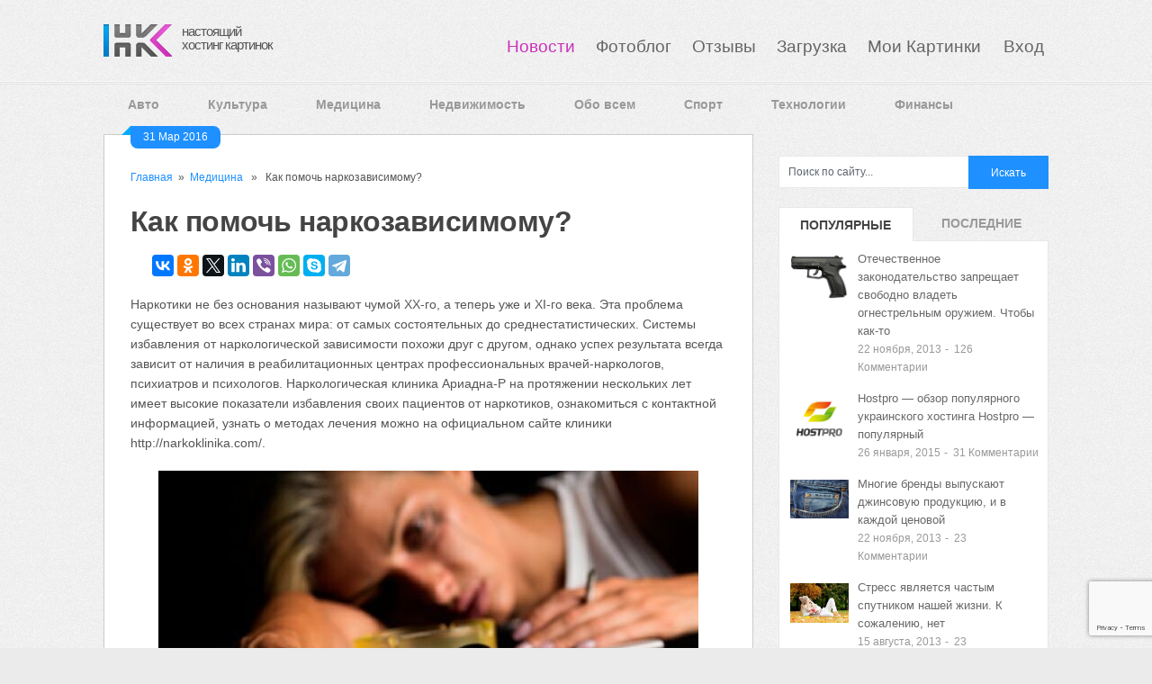

--- FILE ---
content_type: text/html; charset=utf-8
request_url: https://www.google.com/recaptcha/api2/anchor?ar=1&k=6LeYOsMUAAAAAM061XmWcwctCfn1wsHI-o8azO25&co=aHR0cHM6Ly9ob3N0aW5na2FydGlub2suY29tOjQ0Mw..&hl=en&v=N67nZn4AqZkNcbeMu4prBgzg&size=invisible&anchor-ms=20000&execute-ms=30000&cb=99sc5tfo8xmc
body_size: 48627
content:
<!DOCTYPE HTML><html dir="ltr" lang="en"><head><meta http-equiv="Content-Type" content="text/html; charset=UTF-8">
<meta http-equiv="X-UA-Compatible" content="IE=edge">
<title>reCAPTCHA</title>
<style type="text/css">
/* cyrillic-ext */
@font-face {
  font-family: 'Roboto';
  font-style: normal;
  font-weight: 400;
  font-stretch: 100%;
  src: url(//fonts.gstatic.com/s/roboto/v48/KFO7CnqEu92Fr1ME7kSn66aGLdTylUAMa3GUBHMdazTgWw.woff2) format('woff2');
  unicode-range: U+0460-052F, U+1C80-1C8A, U+20B4, U+2DE0-2DFF, U+A640-A69F, U+FE2E-FE2F;
}
/* cyrillic */
@font-face {
  font-family: 'Roboto';
  font-style: normal;
  font-weight: 400;
  font-stretch: 100%;
  src: url(//fonts.gstatic.com/s/roboto/v48/KFO7CnqEu92Fr1ME7kSn66aGLdTylUAMa3iUBHMdazTgWw.woff2) format('woff2');
  unicode-range: U+0301, U+0400-045F, U+0490-0491, U+04B0-04B1, U+2116;
}
/* greek-ext */
@font-face {
  font-family: 'Roboto';
  font-style: normal;
  font-weight: 400;
  font-stretch: 100%;
  src: url(//fonts.gstatic.com/s/roboto/v48/KFO7CnqEu92Fr1ME7kSn66aGLdTylUAMa3CUBHMdazTgWw.woff2) format('woff2');
  unicode-range: U+1F00-1FFF;
}
/* greek */
@font-face {
  font-family: 'Roboto';
  font-style: normal;
  font-weight: 400;
  font-stretch: 100%;
  src: url(//fonts.gstatic.com/s/roboto/v48/KFO7CnqEu92Fr1ME7kSn66aGLdTylUAMa3-UBHMdazTgWw.woff2) format('woff2');
  unicode-range: U+0370-0377, U+037A-037F, U+0384-038A, U+038C, U+038E-03A1, U+03A3-03FF;
}
/* math */
@font-face {
  font-family: 'Roboto';
  font-style: normal;
  font-weight: 400;
  font-stretch: 100%;
  src: url(//fonts.gstatic.com/s/roboto/v48/KFO7CnqEu92Fr1ME7kSn66aGLdTylUAMawCUBHMdazTgWw.woff2) format('woff2');
  unicode-range: U+0302-0303, U+0305, U+0307-0308, U+0310, U+0312, U+0315, U+031A, U+0326-0327, U+032C, U+032F-0330, U+0332-0333, U+0338, U+033A, U+0346, U+034D, U+0391-03A1, U+03A3-03A9, U+03B1-03C9, U+03D1, U+03D5-03D6, U+03F0-03F1, U+03F4-03F5, U+2016-2017, U+2034-2038, U+203C, U+2040, U+2043, U+2047, U+2050, U+2057, U+205F, U+2070-2071, U+2074-208E, U+2090-209C, U+20D0-20DC, U+20E1, U+20E5-20EF, U+2100-2112, U+2114-2115, U+2117-2121, U+2123-214F, U+2190, U+2192, U+2194-21AE, U+21B0-21E5, U+21F1-21F2, U+21F4-2211, U+2213-2214, U+2216-22FF, U+2308-230B, U+2310, U+2319, U+231C-2321, U+2336-237A, U+237C, U+2395, U+239B-23B7, U+23D0, U+23DC-23E1, U+2474-2475, U+25AF, U+25B3, U+25B7, U+25BD, U+25C1, U+25CA, U+25CC, U+25FB, U+266D-266F, U+27C0-27FF, U+2900-2AFF, U+2B0E-2B11, U+2B30-2B4C, U+2BFE, U+3030, U+FF5B, U+FF5D, U+1D400-1D7FF, U+1EE00-1EEFF;
}
/* symbols */
@font-face {
  font-family: 'Roboto';
  font-style: normal;
  font-weight: 400;
  font-stretch: 100%;
  src: url(//fonts.gstatic.com/s/roboto/v48/KFO7CnqEu92Fr1ME7kSn66aGLdTylUAMaxKUBHMdazTgWw.woff2) format('woff2');
  unicode-range: U+0001-000C, U+000E-001F, U+007F-009F, U+20DD-20E0, U+20E2-20E4, U+2150-218F, U+2190, U+2192, U+2194-2199, U+21AF, U+21E6-21F0, U+21F3, U+2218-2219, U+2299, U+22C4-22C6, U+2300-243F, U+2440-244A, U+2460-24FF, U+25A0-27BF, U+2800-28FF, U+2921-2922, U+2981, U+29BF, U+29EB, U+2B00-2BFF, U+4DC0-4DFF, U+FFF9-FFFB, U+10140-1018E, U+10190-1019C, U+101A0, U+101D0-101FD, U+102E0-102FB, U+10E60-10E7E, U+1D2C0-1D2D3, U+1D2E0-1D37F, U+1F000-1F0FF, U+1F100-1F1AD, U+1F1E6-1F1FF, U+1F30D-1F30F, U+1F315, U+1F31C, U+1F31E, U+1F320-1F32C, U+1F336, U+1F378, U+1F37D, U+1F382, U+1F393-1F39F, U+1F3A7-1F3A8, U+1F3AC-1F3AF, U+1F3C2, U+1F3C4-1F3C6, U+1F3CA-1F3CE, U+1F3D4-1F3E0, U+1F3ED, U+1F3F1-1F3F3, U+1F3F5-1F3F7, U+1F408, U+1F415, U+1F41F, U+1F426, U+1F43F, U+1F441-1F442, U+1F444, U+1F446-1F449, U+1F44C-1F44E, U+1F453, U+1F46A, U+1F47D, U+1F4A3, U+1F4B0, U+1F4B3, U+1F4B9, U+1F4BB, U+1F4BF, U+1F4C8-1F4CB, U+1F4D6, U+1F4DA, U+1F4DF, U+1F4E3-1F4E6, U+1F4EA-1F4ED, U+1F4F7, U+1F4F9-1F4FB, U+1F4FD-1F4FE, U+1F503, U+1F507-1F50B, U+1F50D, U+1F512-1F513, U+1F53E-1F54A, U+1F54F-1F5FA, U+1F610, U+1F650-1F67F, U+1F687, U+1F68D, U+1F691, U+1F694, U+1F698, U+1F6AD, U+1F6B2, U+1F6B9-1F6BA, U+1F6BC, U+1F6C6-1F6CF, U+1F6D3-1F6D7, U+1F6E0-1F6EA, U+1F6F0-1F6F3, U+1F6F7-1F6FC, U+1F700-1F7FF, U+1F800-1F80B, U+1F810-1F847, U+1F850-1F859, U+1F860-1F887, U+1F890-1F8AD, U+1F8B0-1F8BB, U+1F8C0-1F8C1, U+1F900-1F90B, U+1F93B, U+1F946, U+1F984, U+1F996, U+1F9E9, U+1FA00-1FA6F, U+1FA70-1FA7C, U+1FA80-1FA89, U+1FA8F-1FAC6, U+1FACE-1FADC, U+1FADF-1FAE9, U+1FAF0-1FAF8, U+1FB00-1FBFF;
}
/* vietnamese */
@font-face {
  font-family: 'Roboto';
  font-style: normal;
  font-weight: 400;
  font-stretch: 100%;
  src: url(//fonts.gstatic.com/s/roboto/v48/KFO7CnqEu92Fr1ME7kSn66aGLdTylUAMa3OUBHMdazTgWw.woff2) format('woff2');
  unicode-range: U+0102-0103, U+0110-0111, U+0128-0129, U+0168-0169, U+01A0-01A1, U+01AF-01B0, U+0300-0301, U+0303-0304, U+0308-0309, U+0323, U+0329, U+1EA0-1EF9, U+20AB;
}
/* latin-ext */
@font-face {
  font-family: 'Roboto';
  font-style: normal;
  font-weight: 400;
  font-stretch: 100%;
  src: url(//fonts.gstatic.com/s/roboto/v48/KFO7CnqEu92Fr1ME7kSn66aGLdTylUAMa3KUBHMdazTgWw.woff2) format('woff2');
  unicode-range: U+0100-02BA, U+02BD-02C5, U+02C7-02CC, U+02CE-02D7, U+02DD-02FF, U+0304, U+0308, U+0329, U+1D00-1DBF, U+1E00-1E9F, U+1EF2-1EFF, U+2020, U+20A0-20AB, U+20AD-20C0, U+2113, U+2C60-2C7F, U+A720-A7FF;
}
/* latin */
@font-face {
  font-family: 'Roboto';
  font-style: normal;
  font-weight: 400;
  font-stretch: 100%;
  src: url(//fonts.gstatic.com/s/roboto/v48/KFO7CnqEu92Fr1ME7kSn66aGLdTylUAMa3yUBHMdazQ.woff2) format('woff2');
  unicode-range: U+0000-00FF, U+0131, U+0152-0153, U+02BB-02BC, U+02C6, U+02DA, U+02DC, U+0304, U+0308, U+0329, U+2000-206F, U+20AC, U+2122, U+2191, U+2193, U+2212, U+2215, U+FEFF, U+FFFD;
}
/* cyrillic-ext */
@font-face {
  font-family: 'Roboto';
  font-style: normal;
  font-weight: 500;
  font-stretch: 100%;
  src: url(//fonts.gstatic.com/s/roboto/v48/KFO7CnqEu92Fr1ME7kSn66aGLdTylUAMa3GUBHMdazTgWw.woff2) format('woff2');
  unicode-range: U+0460-052F, U+1C80-1C8A, U+20B4, U+2DE0-2DFF, U+A640-A69F, U+FE2E-FE2F;
}
/* cyrillic */
@font-face {
  font-family: 'Roboto';
  font-style: normal;
  font-weight: 500;
  font-stretch: 100%;
  src: url(//fonts.gstatic.com/s/roboto/v48/KFO7CnqEu92Fr1ME7kSn66aGLdTylUAMa3iUBHMdazTgWw.woff2) format('woff2');
  unicode-range: U+0301, U+0400-045F, U+0490-0491, U+04B0-04B1, U+2116;
}
/* greek-ext */
@font-face {
  font-family: 'Roboto';
  font-style: normal;
  font-weight: 500;
  font-stretch: 100%;
  src: url(//fonts.gstatic.com/s/roboto/v48/KFO7CnqEu92Fr1ME7kSn66aGLdTylUAMa3CUBHMdazTgWw.woff2) format('woff2');
  unicode-range: U+1F00-1FFF;
}
/* greek */
@font-face {
  font-family: 'Roboto';
  font-style: normal;
  font-weight: 500;
  font-stretch: 100%;
  src: url(//fonts.gstatic.com/s/roboto/v48/KFO7CnqEu92Fr1ME7kSn66aGLdTylUAMa3-UBHMdazTgWw.woff2) format('woff2');
  unicode-range: U+0370-0377, U+037A-037F, U+0384-038A, U+038C, U+038E-03A1, U+03A3-03FF;
}
/* math */
@font-face {
  font-family: 'Roboto';
  font-style: normal;
  font-weight: 500;
  font-stretch: 100%;
  src: url(//fonts.gstatic.com/s/roboto/v48/KFO7CnqEu92Fr1ME7kSn66aGLdTylUAMawCUBHMdazTgWw.woff2) format('woff2');
  unicode-range: U+0302-0303, U+0305, U+0307-0308, U+0310, U+0312, U+0315, U+031A, U+0326-0327, U+032C, U+032F-0330, U+0332-0333, U+0338, U+033A, U+0346, U+034D, U+0391-03A1, U+03A3-03A9, U+03B1-03C9, U+03D1, U+03D5-03D6, U+03F0-03F1, U+03F4-03F5, U+2016-2017, U+2034-2038, U+203C, U+2040, U+2043, U+2047, U+2050, U+2057, U+205F, U+2070-2071, U+2074-208E, U+2090-209C, U+20D0-20DC, U+20E1, U+20E5-20EF, U+2100-2112, U+2114-2115, U+2117-2121, U+2123-214F, U+2190, U+2192, U+2194-21AE, U+21B0-21E5, U+21F1-21F2, U+21F4-2211, U+2213-2214, U+2216-22FF, U+2308-230B, U+2310, U+2319, U+231C-2321, U+2336-237A, U+237C, U+2395, U+239B-23B7, U+23D0, U+23DC-23E1, U+2474-2475, U+25AF, U+25B3, U+25B7, U+25BD, U+25C1, U+25CA, U+25CC, U+25FB, U+266D-266F, U+27C0-27FF, U+2900-2AFF, U+2B0E-2B11, U+2B30-2B4C, U+2BFE, U+3030, U+FF5B, U+FF5D, U+1D400-1D7FF, U+1EE00-1EEFF;
}
/* symbols */
@font-face {
  font-family: 'Roboto';
  font-style: normal;
  font-weight: 500;
  font-stretch: 100%;
  src: url(//fonts.gstatic.com/s/roboto/v48/KFO7CnqEu92Fr1ME7kSn66aGLdTylUAMaxKUBHMdazTgWw.woff2) format('woff2');
  unicode-range: U+0001-000C, U+000E-001F, U+007F-009F, U+20DD-20E0, U+20E2-20E4, U+2150-218F, U+2190, U+2192, U+2194-2199, U+21AF, U+21E6-21F0, U+21F3, U+2218-2219, U+2299, U+22C4-22C6, U+2300-243F, U+2440-244A, U+2460-24FF, U+25A0-27BF, U+2800-28FF, U+2921-2922, U+2981, U+29BF, U+29EB, U+2B00-2BFF, U+4DC0-4DFF, U+FFF9-FFFB, U+10140-1018E, U+10190-1019C, U+101A0, U+101D0-101FD, U+102E0-102FB, U+10E60-10E7E, U+1D2C0-1D2D3, U+1D2E0-1D37F, U+1F000-1F0FF, U+1F100-1F1AD, U+1F1E6-1F1FF, U+1F30D-1F30F, U+1F315, U+1F31C, U+1F31E, U+1F320-1F32C, U+1F336, U+1F378, U+1F37D, U+1F382, U+1F393-1F39F, U+1F3A7-1F3A8, U+1F3AC-1F3AF, U+1F3C2, U+1F3C4-1F3C6, U+1F3CA-1F3CE, U+1F3D4-1F3E0, U+1F3ED, U+1F3F1-1F3F3, U+1F3F5-1F3F7, U+1F408, U+1F415, U+1F41F, U+1F426, U+1F43F, U+1F441-1F442, U+1F444, U+1F446-1F449, U+1F44C-1F44E, U+1F453, U+1F46A, U+1F47D, U+1F4A3, U+1F4B0, U+1F4B3, U+1F4B9, U+1F4BB, U+1F4BF, U+1F4C8-1F4CB, U+1F4D6, U+1F4DA, U+1F4DF, U+1F4E3-1F4E6, U+1F4EA-1F4ED, U+1F4F7, U+1F4F9-1F4FB, U+1F4FD-1F4FE, U+1F503, U+1F507-1F50B, U+1F50D, U+1F512-1F513, U+1F53E-1F54A, U+1F54F-1F5FA, U+1F610, U+1F650-1F67F, U+1F687, U+1F68D, U+1F691, U+1F694, U+1F698, U+1F6AD, U+1F6B2, U+1F6B9-1F6BA, U+1F6BC, U+1F6C6-1F6CF, U+1F6D3-1F6D7, U+1F6E0-1F6EA, U+1F6F0-1F6F3, U+1F6F7-1F6FC, U+1F700-1F7FF, U+1F800-1F80B, U+1F810-1F847, U+1F850-1F859, U+1F860-1F887, U+1F890-1F8AD, U+1F8B0-1F8BB, U+1F8C0-1F8C1, U+1F900-1F90B, U+1F93B, U+1F946, U+1F984, U+1F996, U+1F9E9, U+1FA00-1FA6F, U+1FA70-1FA7C, U+1FA80-1FA89, U+1FA8F-1FAC6, U+1FACE-1FADC, U+1FADF-1FAE9, U+1FAF0-1FAF8, U+1FB00-1FBFF;
}
/* vietnamese */
@font-face {
  font-family: 'Roboto';
  font-style: normal;
  font-weight: 500;
  font-stretch: 100%;
  src: url(//fonts.gstatic.com/s/roboto/v48/KFO7CnqEu92Fr1ME7kSn66aGLdTylUAMa3OUBHMdazTgWw.woff2) format('woff2');
  unicode-range: U+0102-0103, U+0110-0111, U+0128-0129, U+0168-0169, U+01A0-01A1, U+01AF-01B0, U+0300-0301, U+0303-0304, U+0308-0309, U+0323, U+0329, U+1EA0-1EF9, U+20AB;
}
/* latin-ext */
@font-face {
  font-family: 'Roboto';
  font-style: normal;
  font-weight: 500;
  font-stretch: 100%;
  src: url(//fonts.gstatic.com/s/roboto/v48/KFO7CnqEu92Fr1ME7kSn66aGLdTylUAMa3KUBHMdazTgWw.woff2) format('woff2');
  unicode-range: U+0100-02BA, U+02BD-02C5, U+02C7-02CC, U+02CE-02D7, U+02DD-02FF, U+0304, U+0308, U+0329, U+1D00-1DBF, U+1E00-1E9F, U+1EF2-1EFF, U+2020, U+20A0-20AB, U+20AD-20C0, U+2113, U+2C60-2C7F, U+A720-A7FF;
}
/* latin */
@font-face {
  font-family: 'Roboto';
  font-style: normal;
  font-weight: 500;
  font-stretch: 100%;
  src: url(//fonts.gstatic.com/s/roboto/v48/KFO7CnqEu92Fr1ME7kSn66aGLdTylUAMa3yUBHMdazQ.woff2) format('woff2');
  unicode-range: U+0000-00FF, U+0131, U+0152-0153, U+02BB-02BC, U+02C6, U+02DA, U+02DC, U+0304, U+0308, U+0329, U+2000-206F, U+20AC, U+2122, U+2191, U+2193, U+2212, U+2215, U+FEFF, U+FFFD;
}
/* cyrillic-ext */
@font-face {
  font-family: 'Roboto';
  font-style: normal;
  font-weight: 900;
  font-stretch: 100%;
  src: url(//fonts.gstatic.com/s/roboto/v48/KFO7CnqEu92Fr1ME7kSn66aGLdTylUAMa3GUBHMdazTgWw.woff2) format('woff2');
  unicode-range: U+0460-052F, U+1C80-1C8A, U+20B4, U+2DE0-2DFF, U+A640-A69F, U+FE2E-FE2F;
}
/* cyrillic */
@font-face {
  font-family: 'Roboto';
  font-style: normal;
  font-weight: 900;
  font-stretch: 100%;
  src: url(//fonts.gstatic.com/s/roboto/v48/KFO7CnqEu92Fr1ME7kSn66aGLdTylUAMa3iUBHMdazTgWw.woff2) format('woff2');
  unicode-range: U+0301, U+0400-045F, U+0490-0491, U+04B0-04B1, U+2116;
}
/* greek-ext */
@font-face {
  font-family: 'Roboto';
  font-style: normal;
  font-weight: 900;
  font-stretch: 100%;
  src: url(//fonts.gstatic.com/s/roboto/v48/KFO7CnqEu92Fr1ME7kSn66aGLdTylUAMa3CUBHMdazTgWw.woff2) format('woff2');
  unicode-range: U+1F00-1FFF;
}
/* greek */
@font-face {
  font-family: 'Roboto';
  font-style: normal;
  font-weight: 900;
  font-stretch: 100%;
  src: url(//fonts.gstatic.com/s/roboto/v48/KFO7CnqEu92Fr1ME7kSn66aGLdTylUAMa3-UBHMdazTgWw.woff2) format('woff2');
  unicode-range: U+0370-0377, U+037A-037F, U+0384-038A, U+038C, U+038E-03A1, U+03A3-03FF;
}
/* math */
@font-face {
  font-family: 'Roboto';
  font-style: normal;
  font-weight: 900;
  font-stretch: 100%;
  src: url(//fonts.gstatic.com/s/roboto/v48/KFO7CnqEu92Fr1ME7kSn66aGLdTylUAMawCUBHMdazTgWw.woff2) format('woff2');
  unicode-range: U+0302-0303, U+0305, U+0307-0308, U+0310, U+0312, U+0315, U+031A, U+0326-0327, U+032C, U+032F-0330, U+0332-0333, U+0338, U+033A, U+0346, U+034D, U+0391-03A1, U+03A3-03A9, U+03B1-03C9, U+03D1, U+03D5-03D6, U+03F0-03F1, U+03F4-03F5, U+2016-2017, U+2034-2038, U+203C, U+2040, U+2043, U+2047, U+2050, U+2057, U+205F, U+2070-2071, U+2074-208E, U+2090-209C, U+20D0-20DC, U+20E1, U+20E5-20EF, U+2100-2112, U+2114-2115, U+2117-2121, U+2123-214F, U+2190, U+2192, U+2194-21AE, U+21B0-21E5, U+21F1-21F2, U+21F4-2211, U+2213-2214, U+2216-22FF, U+2308-230B, U+2310, U+2319, U+231C-2321, U+2336-237A, U+237C, U+2395, U+239B-23B7, U+23D0, U+23DC-23E1, U+2474-2475, U+25AF, U+25B3, U+25B7, U+25BD, U+25C1, U+25CA, U+25CC, U+25FB, U+266D-266F, U+27C0-27FF, U+2900-2AFF, U+2B0E-2B11, U+2B30-2B4C, U+2BFE, U+3030, U+FF5B, U+FF5D, U+1D400-1D7FF, U+1EE00-1EEFF;
}
/* symbols */
@font-face {
  font-family: 'Roboto';
  font-style: normal;
  font-weight: 900;
  font-stretch: 100%;
  src: url(//fonts.gstatic.com/s/roboto/v48/KFO7CnqEu92Fr1ME7kSn66aGLdTylUAMaxKUBHMdazTgWw.woff2) format('woff2');
  unicode-range: U+0001-000C, U+000E-001F, U+007F-009F, U+20DD-20E0, U+20E2-20E4, U+2150-218F, U+2190, U+2192, U+2194-2199, U+21AF, U+21E6-21F0, U+21F3, U+2218-2219, U+2299, U+22C4-22C6, U+2300-243F, U+2440-244A, U+2460-24FF, U+25A0-27BF, U+2800-28FF, U+2921-2922, U+2981, U+29BF, U+29EB, U+2B00-2BFF, U+4DC0-4DFF, U+FFF9-FFFB, U+10140-1018E, U+10190-1019C, U+101A0, U+101D0-101FD, U+102E0-102FB, U+10E60-10E7E, U+1D2C0-1D2D3, U+1D2E0-1D37F, U+1F000-1F0FF, U+1F100-1F1AD, U+1F1E6-1F1FF, U+1F30D-1F30F, U+1F315, U+1F31C, U+1F31E, U+1F320-1F32C, U+1F336, U+1F378, U+1F37D, U+1F382, U+1F393-1F39F, U+1F3A7-1F3A8, U+1F3AC-1F3AF, U+1F3C2, U+1F3C4-1F3C6, U+1F3CA-1F3CE, U+1F3D4-1F3E0, U+1F3ED, U+1F3F1-1F3F3, U+1F3F5-1F3F7, U+1F408, U+1F415, U+1F41F, U+1F426, U+1F43F, U+1F441-1F442, U+1F444, U+1F446-1F449, U+1F44C-1F44E, U+1F453, U+1F46A, U+1F47D, U+1F4A3, U+1F4B0, U+1F4B3, U+1F4B9, U+1F4BB, U+1F4BF, U+1F4C8-1F4CB, U+1F4D6, U+1F4DA, U+1F4DF, U+1F4E3-1F4E6, U+1F4EA-1F4ED, U+1F4F7, U+1F4F9-1F4FB, U+1F4FD-1F4FE, U+1F503, U+1F507-1F50B, U+1F50D, U+1F512-1F513, U+1F53E-1F54A, U+1F54F-1F5FA, U+1F610, U+1F650-1F67F, U+1F687, U+1F68D, U+1F691, U+1F694, U+1F698, U+1F6AD, U+1F6B2, U+1F6B9-1F6BA, U+1F6BC, U+1F6C6-1F6CF, U+1F6D3-1F6D7, U+1F6E0-1F6EA, U+1F6F0-1F6F3, U+1F6F7-1F6FC, U+1F700-1F7FF, U+1F800-1F80B, U+1F810-1F847, U+1F850-1F859, U+1F860-1F887, U+1F890-1F8AD, U+1F8B0-1F8BB, U+1F8C0-1F8C1, U+1F900-1F90B, U+1F93B, U+1F946, U+1F984, U+1F996, U+1F9E9, U+1FA00-1FA6F, U+1FA70-1FA7C, U+1FA80-1FA89, U+1FA8F-1FAC6, U+1FACE-1FADC, U+1FADF-1FAE9, U+1FAF0-1FAF8, U+1FB00-1FBFF;
}
/* vietnamese */
@font-face {
  font-family: 'Roboto';
  font-style: normal;
  font-weight: 900;
  font-stretch: 100%;
  src: url(//fonts.gstatic.com/s/roboto/v48/KFO7CnqEu92Fr1ME7kSn66aGLdTylUAMa3OUBHMdazTgWw.woff2) format('woff2');
  unicode-range: U+0102-0103, U+0110-0111, U+0128-0129, U+0168-0169, U+01A0-01A1, U+01AF-01B0, U+0300-0301, U+0303-0304, U+0308-0309, U+0323, U+0329, U+1EA0-1EF9, U+20AB;
}
/* latin-ext */
@font-face {
  font-family: 'Roboto';
  font-style: normal;
  font-weight: 900;
  font-stretch: 100%;
  src: url(//fonts.gstatic.com/s/roboto/v48/KFO7CnqEu92Fr1ME7kSn66aGLdTylUAMa3KUBHMdazTgWw.woff2) format('woff2');
  unicode-range: U+0100-02BA, U+02BD-02C5, U+02C7-02CC, U+02CE-02D7, U+02DD-02FF, U+0304, U+0308, U+0329, U+1D00-1DBF, U+1E00-1E9F, U+1EF2-1EFF, U+2020, U+20A0-20AB, U+20AD-20C0, U+2113, U+2C60-2C7F, U+A720-A7FF;
}
/* latin */
@font-face {
  font-family: 'Roboto';
  font-style: normal;
  font-weight: 900;
  font-stretch: 100%;
  src: url(//fonts.gstatic.com/s/roboto/v48/KFO7CnqEu92Fr1ME7kSn66aGLdTylUAMa3yUBHMdazQ.woff2) format('woff2');
  unicode-range: U+0000-00FF, U+0131, U+0152-0153, U+02BB-02BC, U+02C6, U+02DA, U+02DC, U+0304, U+0308, U+0329, U+2000-206F, U+20AC, U+2122, U+2191, U+2193, U+2212, U+2215, U+FEFF, U+FFFD;
}

</style>
<link rel="stylesheet" type="text/css" href="https://www.gstatic.com/recaptcha/releases/N67nZn4AqZkNcbeMu4prBgzg/styles__ltr.css">
<script nonce="rWyZ0kWtC_jnoxzWNBOeuA" type="text/javascript">window['__recaptcha_api'] = 'https://www.google.com/recaptcha/api2/';</script>
<script type="text/javascript" src="https://www.gstatic.com/recaptcha/releases/N67nZn4AqZkNcbeMu4prBgzg/recaptcha__en.js" nonce="rWyZ0kWtC_jnoxzWNBOeuA">
      
    </script></head>
<body><div id="rc-anchor-alert" class="rc-anchor-alert"></div>
<input type="hidden" id="recaptcha-token" value="[base64]">
<script type="text/javascript" nonce="rWyZ0kWtC_jnoxzWNBOeuA">
      recaptcha.anchor.Main.init("[\x22ainput\x22,[\x22bgdata\x22,\x22\x22,\[base64]/[base64]/[base64]/ZyhXLGgpOnEoW04sMjEsbF0sVywwKSxoKSxmYWxzZSxmYWxzZSl9Y2F0Y2goayl7RygzNTgsVyk/[base64]/[base64]/[base64]/[base64]/[base64]/[base64]/[base64]/bmV3IEJbT10oRFswXSk6dz09Mj9uZXcgQltPXShEWzBdLERbMV0pOnc9PTM/bmV3IEJbT10oRFswXSxEWzFdLERbMl0pOnc9PTQ/[base64]/[base64]/[base64]/[base64]/[base64]\\u003d\x22,\[base64]\\u003d\x22,\x22woHChVjDt8Kqf0/CusOSRQPDhsKBVBc4wqJ/[base64]/DtT7DoADDuCxuw5R5KMOWwonDsA9OwohOwpInScOPwoQhOg7DvjHDmcKCwo5WHMKpw5dNw6F2wrltw5JEwqE4w6PCk8KJBWrCr2J3w4o2wqHDr2TDk0xyw45Uwr51w4sEwp7Drx8zdcK4YsOLw73CqcOZw4F9wqnDm8OBwpPDsF0TwqUiw5/DvT7CtHnDtkbCplnCt8Oyw7nDr8ODW3J0wqE7wq/DvHbCksKowprDggVUGV/DvMOodWMdCsKgTxoewrvDnyHCn8KMLmvCr8OfO8OJw5zCrsOhw5fDncKAwo/ClERmwrU/L8KRw4wFwrlfwrjCognDssO0bi7CjsOfa37DicOwbXJcHsOIR8KPwqXCvMOlw43DsV4cJWrDscKswoJkwovDlknCk8Kuw6PDssOjwrM4w57DisKKSRnDlxhQLS/DuiJ5w65BNmLDvSvCrcK9ZSHDtMK2wooHIS1jG8OYFMKtw43DmcKywq3CpkUhclLCgMOAJcKfwoZST2LCjcK/wqXDoxEPSgjDrMO8YsKdwp7CmS9ewrt9wrrCoMOhU8Oyw5/CiVLCvSEPw4HDrAxDwrHDocKvwrXCgsKOWsOVwqTCrlTCo3XCq3F0w4/DgGrCvcKuNmYMf8O+w4DDlgdjJRHDv8OKDMKUwpnDiTTDsMOkNcOED1NhVcOXXcO+fCcQQMOMIsKYwrXCmMKMwoHDsxRIw4BZw7/DgsOgJsKPW8KjOcOeF8OvecKrw73DhHPCkmPDiHB+KcK8w5LCg8O2wq7DtcKgcsOywo3Dp0MCKCrClhbDrwNHD8KMw4bDuRvDk2Y8M8OrwrtvwrdoQinCnkUpQ8KuwoPCm8Ouw4lUa8KROcKmw6x0wogLwrHDgsK6woMdTHHClcK4wpswwrcCO8OsasKhw5/Dnw87Y8O8F8Kyw7zDvcOPVC9Tw6fDnQzDlxHCjQNeMFMsNzLDn8O6PTATwoXClFPCm2jCvsK4wprDmcKQSS/CnDfCiiNhRE/[base64]/ChMOzw7VAwphBHcOpO8KZwrgPwqsdwoPDkDvDv8KUbTEVwrHDlD/CiUDCo3PDpXbDlT/Cs8OTwpsdT8OGUXtVCcKlecKnNmt2JQLCqAPDjMOsw7jDrwlbw60Af0gIw74Iwpx/[base64]/w7PCkCQOEcKoCFBPP8OOTDPCl3zCu8ODcxDDqBUiwqx+S289w6vDqlLCkHBUTFYaw4fCjDNew60hwrxdw5g7AcOnw5jCsnLDqsKPwoLDqcODwo8XBcOBwo11w44MwqJeX8OGfsOBw4TDs8Oqw67DmH7CocKnw7/Dt8KBw7FFZ2kZwoXCuEvDjcKYUXp/QsOCTQ8Uw6PDh8O4woXDjTdZwpgFw5xtwqvDkMKgGUV1w5zDlMO5A8OTw5FbFy/Co8OfHyIbw7YjHcKhwqTDmjXCkEPCqsOGERDDg8OGw6nDnMOScHbCucOiw7QqQGrCrcKQwpp0wprCpmpRZVHDpAbCv8O9ZALCpMKkI3NrFMONAcK/I8O5wrMOw5rCiRZcAsKzMcOZLcKkM8OFdTbCjkvCiHbDs8KlCMOvFMKbw5BKcsKhVcO5wpowwqoAKWwMWMO9fxjCm8KewpHDgMKow4zCkcOHH8KyQMOifsOrOcOkwrN2wrfCvBPCmH5Zb1HCrsKgXG3DjQQ/dUDDoX4DwqYyBMKNQWbCmwZcwr83wpzCsjfDscOBw51cw4wDw7UvUy7DucOgwpNncGJlwrLChBrCnMONF8OFccObwpzCpi1WMiVcXgrCo2PDmgvDiEfDkEMbWSAHMsKZOTXCrHPCqUbDmsKtw7XDgcOTE8K/wp84MsOiNsOzwq7CqE3CoSlrMMKswrocL1tBbnEkBsOpeHXDt8OFw5ERw4p3wpFlHgPDrgnCtsK2w7zCmVY0w4/CvGFXw6jDuSHDoyULGj/Dm8Kuw63CtMK6wqd1w67DlwnCqcOSw7DCrjzCtBXCsMOODhJ0HsOVwpdRw6HDq2FSwoILwpQ9EcOuwrsbdwzCvcKTwpVfwqszT8OhEcOwwpBDw6dBw6kHwrPDjQDDkcOqEmjDmGQLw6PDssO1wq8rLibCk8KcwqFYw4pDHjjCgVxrw4DClmsHwq08w7bCsT/DpMKkUzQPwpVjwogaS8O2w5JzwpLDisK/CB8cWmgiGwwuDR7DpMO0Y1Fqw4zDl8O7w6jDi8Oww7h9w6PCp8OBw7PDncO/[base64]/Dsm8hQkbDkHopw4pCw7w/JhdTaE3DosKhwo4Sa8O2PwtnMMKvX09awoQpwprDji59W3DCn1zDqsOeN8O3wrrDs2JASsKfwqcNVMOeCy7CgSsLGE5VP1/CocKYw6jCpsKyw4nDrMOVecKyZGYjw5XCnG1GwrExXsK+eXXCnMK3wo3DmcO9w4/DssOsI8KUAMKqw6vClTXCgMKbw7VVO1VvwoLDs8OTcMOGZcKLH8KzwoU5OWghawpsTGzDvCLDmnPCisKcw7XCq3PDhcOKYMKwYMOVGBgGwqkKIXk9wqIqwrTCtcOAwpBUSXzCoMK/wp3Co0TDq8Owwq9OZcOewqlfWsOxTWXDugNmwqMmUEbDtDHCtwvCsMOvbsKCBW/[base64]/CjDB9XXF5PMOXw4rDoU/DlsOSKMOhCQRdJXnCmmjCtsO1wq/CjxHDlsKCEMKVwqQww4vDv8OFw7R/FsO3RcOgw4HCmhBGAjLDqSbDsVHDnMKKeMOtcXcpw4JsJ1HCscKxb8Kfw6wbwooCw60/[base64]/[base64]/CtcOAwqcDd8OSwpDClyHCqx/DsHfCpcKVwqpmw63DpMOPWcOBbsK1wqMrwrgmKRTDt8Oiwp7CiMKPSFXDp8KlwpLDihw9w5Qxw60Pw7RXN1ZHwpvDuMKVEQBjw51zVwlDKMKjQMO0w604SWPDvcOOUVbCnnwUA8O5IGrCpMKnLsKRT24gUxHDgcKfTCNYw7vCvA/[base64]/w7rDulvCqyBuw6I1w54vwrhMw5LDv8K+w67Dt8OCwpM+ZhA1A1LCl8OAwocJXMKkZEUzwqczw5vDssO1woghw5VCwr/CscO/w4DCocO0w4snLGrDpBXCkwUow749w45aw7HDl0A3wpMBaMKsTsOHwp/CsAkPVcKlP8Ojwp9Hw59Jw5AIw6PDg3MNwrJyOBYYC8OETsONw5/Dsn4LXsOtOXJzFWRdTScQw4jCn8Kcw517w4JNbBMfVMKrw7I2w7oCwoDCoTFXw6nCslIawqbCgW8YLTQbVy9fZBhow7EwcsKyBcKNMArDrn3Cj8KRw5k6Zx/DtkZtwpLCnsKtwpvCqMKpwpvDvMKOwqgqw57DujDCs8KwF8OgwpFXwoxXw7pQBMKFFU7DoU5vw4PCocK5Zl3CpAFFwr8IKMOqw6rDhFXDtcKCdjfCvcKRdUXDq8ONEgrCqz3DijAYR8ORw4Asw7TCkzXDqcKWw7/[base64]/McObXcOpwqnDqsKpOMOJwozChsK1wp/ChxvDq8OxCk5Jf2nCp1NywpFjwqMSw4rCvnhgDsKrZcOzFsOzwpMZH8OPwrjCqsKLAh/DvsKhw49FIMKwWRVIwrRlXMOXdhNAUkUlwrwEHhwZUsOnE8K2QsOBwojCoMOuw4ZXwp0vccOjw7B/akhFw4TDr3cdHcOwekZRworDt8KUw6RYw5fCmcKOd8OZw63CojDCocO6bsOnwqvDlk7Cm17CmMOZwp06wpLDll/CmcOcdsOARGTDhsO/[base64]/ChSrCnlkzwo8cfBvCgzfDm8K0w4IXfzrDksOjcz4Sw6LDq8KQw7nCrR1xcsOZwo9Rw6VAO8OiBMKIYsOowqJOEcKfD8OxVMK+wqzDl8KZHExRbBxwcVhYwrY+w6/DmcKta8ODfQrDnsK1P0clesO6CsONw5nCu8KaaUJzw6/CqxbDlm3Cp8O4wrvDtBV2wrUcMH7CuWbDhcKAwoZTMyAEEgDCgXPCuwbDgsKvLMKxwrbCrSgiwpLCp8KJQcOWO8OowpNaKMKtQn4dD8KBwpdpLHxsGcOYw4xQDGtVw5/CokcEw7fCpcKuS8ONV2TCpncxQT3DuxV4IMOKcMKKccOmw4fDqsOBK3MVBcK3IQjDmMK/[base64]/CsHHCmcKvWFYtw5bDrsOdSsOPNMOgw43DlWjCvVBzDHHCp8OEwqrCoMKeEmjCiMK/wrnCsUlWazDCgMOXJMKjBHXDicOEG8OANUPCl8O+AsKUZwbDhcKgbMOkw7wxw7VLwrjCrcKxKMK7w4s9w5tVcn/Cp8OJYMKNwoLCn8O0wqVbw63CocOgIkQ5w5nDpcO3woZPw7nDt8K0w5kxwq/Ct3bDnlhxKwFiwow6wpPCoS/DngzCnnxWaEIlfsOmB8O9wrXCphrDhSvCuMOCUV48dcKlQAEbw5Abd0xbwrQZwqvCo8Ofw4XDqsOYXwR2w5HCqMOBw4FmBcKFEw3DhMObw6Abw5l+ZRHDpMOUGWBiEg/DmhXCuzltw6hJwqBFIsOWwp4jI8Olwo1da8Obw4VJAXcXHzRQwrTCqR0XWFDChEcLGcKTCwQEHGtUUjp9A8OJw5bCkcKHw6UvwqUFcsOlNMOWwrhswrzDhcO4Oy8uCi/Dp8Ouw6pvQMOEwpvCiFJRw67DtTHCo8KvFMKpwrx8DGMdLg1vwrxuXA7Dv8KjJ8OydsKgZMKAwqrDmcKXcg8KHADCmcOQU1vChmfCkSwUw6lDHcOTwplSw6HCtVVpw5rDpsKdwqBsPsKTw5rCq1DDoMKTw4dMWzNPwqXDlsOUwp/[base64]/CvWF5KDJQIMO4wrzDkEfDrcOQw4I3XVBvwoc1H8Kwb8K1wqVJX1w8MsKdwqd6QihlPxbDlSXDlcOvN8O1w55bw55lQMOww4MGCMOKwoQyHTPDlcK0ecOOw4bDlcOdwq3CjBXCrsOJw5RyGsOfTMOwTwHChD/CjcKfKBHDu8KFJcOJHEbDkcOefBcuwo3Di8KRPsO5I0LCoAHDncK6wovDgEwSZC0mwrcMwocFw5PCvH3DucK7wpnDpDdQKjYXw4okCzQ5ZirCjcOVOMOoBEtpFj/DjMKeGGjDmsKQe2LDhcOCO8OZwo8vwqRADEjCusKIwqHDo8O9w7fDjMK9w6TCgsOZw5vCg8OLScOSXVDDpGzDkMOgYcOmwpUbfHRHLW/Cpzwkaz7CvhEhw4MAT25ZLcKFwpXDgMO/wqvCqXTCrF7CgWZYaMOVdsO0wqVBPiXCplBRw4pawqXCtx9AwoXCk2rDv2UEWxDDoCPDuRRTw7QWMsKfHcKJLUXDncOVwr3DhsKMwqvDpcOOAcKpRsOJwoNGwrnCm8KdwqozwqfDrMOTKiHCqzEbw57DjkrCk2/CjMOuwp8hwrPCoEzCtQtaCcODw6rDnMOyPxzCisORwplNw47CpifDmsO/NsO0w7fDhMKMwoByGsOwEMKLw6HDqDbDtcOZwo/[base64]/[base64]/DicOPfsKQTUJRO8OAMFcOwqptw7XCjcKFExPCoHJ+w53DosORwpM6wrHCtMO6wovDqQHDkQ1LwrbCg8OQwoMFJWhnw6NEwpgnw6HCkilHe3HCvSPDswh3eyc5F8KpQ28XwpZzagZgWz7DkUJ7wq7DgMKawp8bFxLDm0IkwqI/w4XCsDpLVMKQdAdkwrR5b8Oyw5IOw5XCv1slwo/CmcOKIwfDugTDuWR/woAiFcKHw4Qew7/CmsO9w5LCvx9GecKGXMOwNQnCrQ3DvMKTwqFkXsO2wrM/U8OYw69lwqhFAcOOHnnDv3LCqcKuEHUPw4gcMgLCuAFBwqzCncO8Q8K7b8OpIMKEw5TCr8Omwrdgw7F5ajnDmFFYTHpNw6JreMKhwoQ4wozDjRE5ecOTMS1aX8OEwpfDlSBIwpt2IU7CsA/CuhDCiEbDvcKUUMKZw7cgNy4ywoNjw7Jgw4dWE1PDv8OsRDTCjBxkKsK5w5/ClwFfRV3DkQvCg8Kswox8wq84IWkgX8KSw4ZSw6Nnwp5Dew8zdsOHwoNLw7HDtsOYAcOUXW8kf8OsB05GemHCksO2OcOWQsOPZcKJwr/[base64]/Cri8YbcOobMK9fMO1JVsRCcKqAz1Kw6ELwq1QCMK6wrnCnMOBTMO7w4TComJJOkvCvSjDv8K5MBHDocOUUwRxJcO1wo4sJXbDl1vCtzDDksKADk7CtcORwqQFDyUeAnbDtAzCscOdBTJFw5hdJA/DjcK3w4lRw7cMfsKZw78Ywo/ClcOGw6UWYl5SRQ3Dh8KvDjDCp8Kiw63Cv8KGw7AHLsO0eWl6UkDDicKEwpNAbl/[base64]/CpDJawrrDolTDpsKfw6JnwrXCnkTCs01Cc3BZZivCnMO2w6lfw7fChRTDosO0w504wpLDrsOOZsKVDsKkHxjDnzkRw4jCo8Ohwq3Cn8O3HMOsHy8Fwol+G13ClMObwrB6w5rDiXnDpW/[base64]/[base64]/Dlyo5wp8fcsOXwq4GFMOvwqYBw6ZTScKCXlI7J8KfOMKXe0Y2w5h+fSbDscO6I8KKw4/DsynDh2XCisOkw5TDv11gYMOpw4zCsMOoUMOLwqllw5vDt8OVXMK3R8ORw4/[base64]/[base64]/Cm8KEwp3DoDbCrcO6MiTDq2HCuD/DvyvCisOGM8OlAsOVw4XCtMKHPCPCrsOhw7gobmLDlcOYZMKNIcOaX8O1cmDCihfDuD3DojwhGWkbXCELw5g/w7DCuSDDuMKrbk0pHiHDm8Oow6E0w50FfgXCusODwqzDncOBw6jCtCrDpsOKw7ImwrTCucKAw4tANAnDtcKiV8KePMKDTsKNEsKoKMKAegBTTUbCj0vCssOIUHjCicKgw7PCh8OBw5DDpC3CknVHw6HDmFF0bRHDmyEiw4vDvj/DtwIXVjDDpD8gBcKWw60UJnTCh8KjJ8K4wr3DksKtwrnCgcKYwoUbw5oGwp/ClSsAIWkWeMKpwqtGw7dRwok0w7PCucO6BcOZFsOsCwF3C1NDwr10DMOwFMOCUcKEw4I3w7Jzwq7CkE8IY8O+w5vCm8O+wohbw6jCi0jDgMKAG8KxUgEtemHDq8O1wp/DgsKXwo7CphPDsVU+wpswYsK4wqjDhDTCu8KQbMKlQz/Dg8OaWURgw6LCrMKXXGvCtxUkwqHDs0wlC19rBF1mwqE+ZjRfwqrChRZKKFDDp0XDscONw6BVwqnDvcOtIsKCwqtMwqPCtx1Xwq/DhFvCuyRXw6A3w7Jhb8O3aMO5V8KxwpFgw47CiEBjw6TCsh4Qw7kxw5ZdecOew6kpBcKsL8OEwqRFFsK4IFfCqgXCqcKhw5I9IMO2woLDnV7Du8K/c8OiGsKNwr9hIzNQwrVCwpTCrsOOwqN3w4ZSDkIsJi7CrMKLKMKhw5PCsMKpw5UIwrkFIMOIAnXCksKdw4bCpcOiwq8DcMK2by7DlMKHwr/[base64]/CisK4Ll1rRMOSO8KFOFnDnDfDvMKUwqo4wo9Fw43Dnhp5Xm3CvMO3wobDtMK+wrjCijxuR01fw4h0w4nCvV5CK1fCv37CrcKHw47CjTvDmsOJVGbCisKhGAzDr8OfwpQeeMOXw5jCpGHDh8KvLMKicsO4wrHDr3PDjsKXfsO7w6LDjxZpw4BJWMKKwo/Dg2IAwpI0woTCpUTCvwA1w6jCsEXDp0QSScKmFjnCh1MkCMK9PCgaHsOeS8KWUC7DkifDkcOkVnJ8w5xywoQ0SMKRw5LCrMKkaHHCkcOVw6tcw6oqwpokQBXCsMOcwrshwrfDpwnCjBHChsKoGsKITSliZD5xw4/DvzQfwp3DsMKGwqbDiiUPC1TCocO1J8OSwr9nU0haVMKqM8KQBmNtD2/Dk8OoNkclwoAbwqgCPcOQw5nCq8OjSsOvw6ocFcOmwoDDvznDuAB7ZkpwdMKvw64zw4EqV30XwqDDrg3CiMKlHMOjVGDCssKkw5Rdw5EVe8KXD1PDtUTCrMOuwqR+fcO6VFcLwobCrsOawp9pw7bDsMKqfcOpHAlzwpR1B10GwpZ/wpjCowbDtwfCncKSw6PDlsOHbT7DoMKxV0dow73CpBAhwokTeXBnw6bDn8Otw6rDv8K0YMK4w63Cn8ObUsK4Y8OuOMKMwq8MT8K4NMK3M8KtBUvCjF7Ct0TChsOgIzXCrsKfQXHDusKmHMKRdMOHKcOqwqHCnz7DtsONw5QnMMO7KcO9RhxRcMOEwo/Dq8Kcw7ITw57DrxPCl8OUHDrDnsKhWQNBwpXDr8Kqwo82wqPDjR/[base64]/wrtgFDI9w44Hw47CqsOGwpjDp8Oxw7EPAsOWw4lYwqfDssOrNcO5wqlcQXrCpzrCisOLwprDoQctwrpIfcOqwrPCl8KiZcKbwpFEw5PCnQIwXzJSBn47YUHCpMKNwqwBT2jDoMOTFQDCm3ZDwq/DgMOewo7DoMKafTZfDA5yAnEXZVfDrsOaKwkJwoDDkAjDusOHMkBUw5gnwq5ZwofCgcKpw5h/Q3lMG8O3eCgOw78uUcKnIjfCmMOpw79KwpjDt8OrMsOhwq7CmEzCrFFIwozDocOVw6jDrk7CjMOQwp/[base64]/CoiNKw4IedALDjG8mwqvCpHsAwqTDuTvCsMOETsKWw4kjwoJQwpcHwp9ywptaw6DDqW0EFMO0KcOLLFfDgzfCnzg6TWATwocaw64Ww45Uw61ow4bCmcKQUMK5w7/CoBNKw61uwqzCgy8IwoRHw5DCncO2AVLCsTFBNcO/[base64]/[base64]/DtsO3w7JMwp4EG8OGw5RJecOfMzVjYMOLwofDkB9tw7HCmTXDoGjCvV3DucOnwoNUwo/[base64]/CunF/w43Cjlwyw6pywpsrw6EeQcOlFcOtwrJJM8OKwqs7UhJ8wpkCF2hKw7A6AcOuwrDDiA/DscK+wrXCpirChCLClMOGR8OmTsKTwq49wocKF8KtwrIHQsK3wrUww77DqTHDpnd5dj7DgAkRPcKrwr7DvsOiW0nCjFkywpIhw7ASwp/CjUkpWWjDmcONwq5ewpzDv8KLwoREb3o8wpbDk8OJw4/[base64]/[base64]/[base64]/[base64]/w55+YcOkYk3Ct3oEesKewrDCrVnDsMKKMwMoLhbCgThxw5IYfMKww5vDnTlqwpYRwrjDlCDCr2zCoFzDhsKDwpwUG8O6GcKxw45jwpnDvD/Dk8OPw5DDpcO9IMKjcMO8LAhqwrTCmCvCoCrCkERQw5kEw77Ct8KWw6BUDsKWR8OTwr3DocK0JMKOwrrCgFDCi3TCiQTCqGFYw55bZsKow7M/QFImwpHDt1ltdy/DgDLCjsOwaAdfw4rComHDu3k2w4N1wpnCjsKYwphFecK0OsK0A8OTw4wAw7fClDdJecK0PMO/wo7Cq8KVwo/DvMOuVcKgw5fCmMO8w4zCqsKGw6A0wqFFYwsbPMKtw5DDpcOyA2NGDnZFw5oHHmbDrMOAMMKDwoHCgMOtw5HDrMO5AsOFBSrDp8KfRcOQazLCt8Kwwr5iw47DhcKKw4PDqSvCplPDu8KUQQLDqVLDinRkwqnCnsOow74QwpLCk8KWCcKTwojCucKiwr9WWsKsw7/DhzbCiB3DtnrDgTPDr8O8UcK4woTDnsOYw7nDgMOAwp3DuGjCu8O6DsOWfjrDjsOAB8K5w6UkKUBSLsOeU8K7cxdbUk3DmsK9w5PCosO0woE9w4kHAgbDs1XDuEjDmsOdwoPDk1Mow6FHYz0pw5/DkivDrTF/WEXDjwoLw7DDlgfDp8KYwo3DrDLDmMOBw6Z/wpIzwrZEw7rDjMOIw4rCjhBoCV4vTxcLwqzDgMO9wp7Cs8KYw6/[base64]/[base64]/DlsOqwo8Aw6sYc1vCsMKUKMOtwroxe8KJw4dLRxfDiMOvJsO9QcOlXRfCvWPCnljDoGXCoMKsNcKyNsO8I1/DvmDDmwvDicOzwqjCrsKFwqAoV8O/w4NIOB7CsGHCmGXDkgjDpRQXVlvDicKSw4HDiMK7wqTCtF9ZSXTCtX1zZ8K+w6XCnMKuwoLColrDnhYZC3cJMWtqXVnDsHbCvMKvwqfCpcKYIMOVwrDDoMO7e0LDkXTDkl3DksOKeMOgworDv8KlwrDDo8K5BRp+wrtxwoPDoAwmwqrCu8OVw4Yjw6FEwpbCp8KDeT/DslPDpcOpw5sow7U1acKqw7PCqmLDgsOxw7/DmcOwWBvDqMOUw6PCkDrCqcKYS1PCg3Ydw6/[base64]/Cq0Zowr9kUsK+aVI7PcKfwqLDjS/CnhZOw7nCp3nCmsK/w7rDjArCucOSwo7DjMKNaMO7NwHCrsOvMcK5XC8UQTB7KzTDjmpfw6bDom/DrlTDg8O3I8OCLEIkMj3DtMOIwo58NjbChsOTwpXDrsKdwp4/[base64]/ZnLCkcKaIcKtJANuw5Z/Zys/Mzw7w7dIQTRjw7kQw5AHRMOZw7E0dMOwwrnDiVg/asOgwrvCmMOPEsOLe8KkK1jDk8O9w7cqw5xgw793W8Otw5tsw6vCo8KbCMKFD1jDrcKKwo3CmMKTYcO5XMO9w5kVwppFT303wrfDpcODwobChxnDvMOkwrhWw57DsCrCoAJ1LMKPwo7Ciwx/HjDDgVBqRcKGAsO/[base64]/OgsAORrCucKxw641wpHDmsKiwpMYQ0JuVVpnwptjeMKFw5IqJMKMNR9bwoDCrcK8w5vDrhFawqYRwq/ChBDDqDVUKsK9w4rCisKCwqovBg/Dug7DsMOHwptgwoodw69Jwq86wpAxWl7Cund5IjdYKMKrH2LDksOqD3PCjVVLEFRkw60swqrCnncBwrEKETbDqw1yw43DqS1yw7XDu2TDrQwYDsOHw6DDhHsRwqfDuF8ew5xJOMOAbsKkN8OHAsKcKMOMPEsjwqBrw4TDi1o/PCdFwqLCh8K2M2pSwr3DvTY1wrYxw53Cny3CuTjCli3Dr8OSZ8K1w5BnwooJw5YYJsO1wq/CoXIMd8KAQWfDg1LDocOybhTDozheUGFHQcKtEE1YwpQ2wpHCtURnw5vCpcOAw7vCijFjMcKnwpLDj8OqwoRcwoIdBT0pYXnCgC/DlQTDiUXCisKwMcKlwrHDsybCn1xawogVPsKxNknCv8KDw6DCo8K+LsKBBC9wwrFNwqcLw791wr09UsKmJyM/KR5Re8KUO3DCisK2w4RDwrnCsCA4w4gOwoUWwp12dHdefmNtL8OIUijCuGvDi8ORWHhTwrbDisOnw61EwrHDnmUWTAUVwr/[base64]/DvnU+N8KwHXzCvEM3wrtPwpXCksKsCis2FMKWZsO4VR3Duj/DjcOWI2RQP14TwqjDt0DDklrCjRXDpsOXPcKhLcKkwrDCu8OqODl0w5fCv8O3GQROw6nCncOMwpvDtcOEXcKXdR5+w6MDwosBwqvDnsKMwplLVivCo8KQw44lVi0Qw4IDCcOnOxHCgEUCV05KwrJjW8OVHsKXw4IqwoZXV8KyAQtlwrwhwpXDjsK/BW1jw6nDgcKOwo7CosO4A3XDhDoJw6bDmDg6R8O2TksJaRjDiwjCokZCw5A7ZHplw7AuQcOLeWZ8w77CoHfDi8Kbw781wpHDqsOAw6HCqQEHHcKGwrDClsOgf8KMfirCpzbDjzHDmMOGa8KZw4M3wrDDqxM6w6hrw7XDtiILw7zCvG7DmMOpwo3DhsKaP8KnYUB+w4/[base64]/f0LDlnHDuy3DiQMoMiBhQsKXdcKJw4IgBjfDssK7w4PCgMKbLFTDonPCo8OwD8ONEjXCg8Kow4cNwr4xwp3Dm2tWwo7CnRXCu8KvwqhoRkRQw5wVwpbDq8OnbT7DrRPCusOvbsOAWWxUwq/[base64]/DmMK6woXCisOAUFvDu8KkwpIfworDigPDsxdow6DDkFMcw7TDn8OBQMOOwozDu8KjJwwSwqnCg2ZuPsO5wrksUsKZw4sGQix3AsO3DsKpZG7Cpw5vwokMw7HDucKXw7EKbcOEwprClcOCwp/ChEPDnQAxwqXCnMOBw4DCm8OyQcOkwrMHU39DXcOsw6DCmgw3IgrCicOiXDJlwqHDtUFAwpNSUMKfGsKhXcO2cz0YNsOEw4jCsEs9w6ALasKgwrIxRVHClcObwpjChMOqWsOvRHrDkC5Lwp07w7FMJBjCt8KtBsKYw6YrbMK2akzCs8Okwq/CqxRgw4BqRMKbwppAbcKYRUF1w4IOwrDCosOYwrFgwq10w6EJYmjClsKHwonCkcOVwqg6OsOOw6DDk1QFwrbDp8O2woDDsXo2K8K1wroMNj93F8O+w4HDlcKuwpxZTTBYwpMAwo/[base64]/[base64]/DD9lwqPCgn9iw63CikfCrXDDtMKoU0fDnlFfQcOQw69sw5YFAcO6TVQGVcOQZsKnw6xdw7U1PU5pUsO5w4PCr8K1IcK/FgjCqsKxD8KvwpTDtMOfw5YVwpjDpMOYwrkIJiw+wq/DvsKkR37Dl8OhR8OxwpVwXMONcUZQfRTDrcK0ScKgwr3ChsOyTlLCkCvDt1DCp3hccsONFcOrwpDDgsONwoNrwohgaF9ONsOOwpM8HcO5ZFDCg8OqfRHDjS8UB30BdA/[base64]/LwrCqAdHwqjDksOdw63Dukh8QcKyUkItAsOFw7kiwoN2LR7DrAtHwrhuw6jCjsKMw50IDcOqwqnCq8KsImXCmsKJw7g+w7pIw5wUNsKiw5lOw5ksL1jDtU3CrcKJw5spw4pjw5/[base64]/w69sw6QLw63CrcO7TX0CbsOHMsO0w4/CgMO7cMK+w615AsK8woDDrCR5M8K9UcOnJcOQNsK8IwTDgMOLaHVuJhdiw6tRFjFmJsKcwqpsYy5iw44OwqHCj1/Ds0N8w5hgVx7DssKrwog1DMOdwqwDwojDt13CtzpjC3XCiMKuLcOdG2nCq0bDqSQzw5DCplEsB8KAwoBueCLDgMO6wq/CicOMw4rDscOyCMOHVsK1DMOhasO/w6l4McKmKAIgwq7Cg3LDpsKHVMOmw5c2Y8OiYMOnw7QEw7A6woLDnsKoWznDvhnCkQVUwpvCslHCrMOZSsOZwrk/dsK1CgJUwo0iUMOKGg49Q0IawoLCscK/w7/[base64]/[base64]/w5MCw4rDggsyTcOOwqF2XcKuHBLCtjbDqEcXesKHYn3ChBRTHcKvB8Kmw4LCswLDqXwew6M8wpZKw4hcw5/[base64]/Cv8O2w4HDisKFwpgpM8KCbcKmW8OMwpXDuUxxwqxYwqLCsVE9FsOZWMKIfTDCh1oYZcK2wqXDh8O9FywbfVDCokDCmFTCrEgfN8ORaMO6AGnChj7DiS/[base64]/Ct8OTOGvCjlfCncOvwoLCvlNjUjZqw4XDnnvCgh55GH1Dw7fDnD9wUQ9FF8KybMONHjjDkcKKZMOTw686OUtawrDCqcO1IMK9VTwCQMOUw7PCkxbCtgUQwpDDoMO7wqbChMO0w4DCisKHwq1+w5/CjsKCGsKbwo/CoSdewq45eSnCucKYw5nDiMKYKsOsSHzDn8O4fDXDu17DpMK7w6wbAcKdw4nDvlDCn8KJSRdADsKyasKqwqbCqsKKw6Yzw6/DlDMqw4LDlsOSw7pUD8KTS8K4bEzCncOgDMK4woMlGEItXcKSwoF1wrhnW8KXMsKsw7/ChRjCq8KrU8OZaH3DisOvZsK/[base64]/[base64]/Du8O8wrtEXibDh38Qw47Cl0bDlUnCj8OSH8KEUcKpwo3CncKHwojClcKcB8KUwojCqsKHw6N0w5x7VQE+EzBpU8O0RXrDh8K9IcO7w7liASVOwqFoUcOlE8KfScOQw7sHwpZoRsOtwqg4M8KAw5g9w6hrRMKMR8OkAMOlNmdrwr/[base64]/w7vCvMKsQcKcw7lmw6vCvHfDjsOndMKuwrArwptcTkcWw4LCh8OzZnVswrRNw5rCoUdnw7UFFzgVw5Ugw53CkcOfAF8/ZwXDtsOLwpcyR8KgwqjDrsOuFMKRUcOjLcOrGRrCicOowpTDtMOLA08SS3vCjGtqwqPCgQjCv8ObDcONA8OPe2tzdcKBwoHDi8Oxw697MsOwJ8KZdsO/EcOOwrkEwodXw5bCohRWwoTDoHFiwqjCiTBzw6/Ckm9jKFdZTMKNw5IdNMKbIcOoSMOZNcOwVmcfwotmERjDgsOpwozDom7CrmFOw4ZYL8ObMcKNwrbDmDFEUcOww6vCqiNGw4PClMOlwrxXwpbCrsKXWR/CrMOnfyAawqXCn8K1w74fwrNxw5XCl1gmwprDhl0lw5HCn8OmYMK6wocrXsKdw6Z1w5YKw7TDksORw5hqLMOFw6TDgMKMw5lUwp7CsMOkw6XCiGvDjyQBG0fDoGwTBhJAH8KdWsO8w4dAwrh0w57Di0kLw6kSwrPDvQbCpcK3wqbDnMOHN8OEw6N7wrtkDGhmPsO/w4oFw6/[base64]/DsAnDp8KwGTDChsOQwrpWBMOjw7ALw5oABD5lVMOUCXnCocOzw4x5w5bDosKqwogLDiTDmFnDuTRDw6IjwogeaRwpwoENfxLDuB4Uw6PDgsKTYQlXwo05w6gOwoXDvjjCrDbCh8Oow4PDn8OiBS5eZ8KfwqnDhg/[base64]/[base64]/ag7DpHfDmsKPEknDgG3CvkZmKsKpw7EHw43CicKgTAdNOkELMcOxw4nDisOpwp/Dj3V7w6NJQXfCssOmVmLDoMOJwpZKC8O6wojCkgY7XMKpAEbDtzLCuMKpWjZUw6RhRjfDhQMTwrbCigjCm2BEw551w4XDpXgUV8OnXcKtwpIMwocUwq9owqfDicOKwobCtTzDl8O/[base64]/FMKLw5wxCH7CklnDm8KpAMOJw73DmVbDj1gwwr/DisOUwoPCqcKgYjHChcOsw7srABXDn8KIDXpRZ2/[base64]/[base64]/Dq8O8w59QwrnCn0IYHXcZGMO/woQ9WcK2w6pAV13DpcKif0bClsOLw6tZw4nDvcKQw65eSSApw7XCljVfw61GaiY1w6jDpcKRw6fDgcKswr8/wrbCgiw5wpbCp8KNUMOJw6N/LcOnWgTCgmbCmcOvw7jCmFZQO8OEw5gOCl08flPCqsOEUTLDnMKjwp4Lw6QVc27DhRgDwrnDgcKVw7PCqMKKw5ReRlkVLwcPfR/[base64]/CvMKtw5/Com7ClAPDuMK/[base64]/DmsOdw4ErbMOcd8K8wpk9XHbDicK2w6XDuyPCiMKUw5/CpXLDrMK1wpk1Dm9MH3YCw77DtcOlTzLDuikzS8Oww71Ow6EWw7V9O2rCv8O5TELClcKLI8Kww43DuzE/w7rChGk4wrBjwrrCnBLDusOOw5ZCG8OSw5zDtcO5w73Dq8Kdwq5iYCjDsigLbsOewrLDpMKDw6HDhsOZw6/[base64]/ClMKow4LCgcOEG3bDiTTDjMKxwr7CrHVTw7jCncOnEMKXSMKDwrTDkVcRwrrCvhTDqMKRwqfCksK5KsKRPBoOw7PCm3tOwo0ZwqlONm1fayfDj8Oxwo9MaDdzw4/DognCkBzDrhh8GlhHPyAQwox3wpbDrsKPwprCicKvTcODw7Ujw7c5wrUXwojDtsOnwonCocKnLMK3fQA/VTNPe8OmwppJw6UKw5A8wpTCgi0TQ1JPcMKgAcKvTE3Cg8OeeEF6wpTDoMO4wqLChmfDmFDChsOjwr/Cv8Kcw4Ebw4LDlMKUw7bCox9mGsK7woTDisOww70EaMOtw53CscOSwqwtEcO/PibCtF0Sw6bCosORdhE\\u003d\x22],null,[\x22conf\x22,null,\x226LeYOsMUAAAAAM061XmWcwctCfn1wsHI-o8azO25\x22,0,null,null,null,1,[21,125,63,73,95,87,41,43,42,83,102,105,109,121],[7059694,451],0,null,null,null,null,0,null,0,null,700,1,null,0,\[base64]/76lBhnEnQkZnOKMAhmv8xEZ\x22,0,0,null,null,1,null,0,0,null,null,null,0],\x22https://hostingkartinok.com:443\x22,null,[3,1,1],null,null,null,1,3600,[\x22https://www.google.com/intl/en/policies/privacy/\x22,\x22https://www.google.com/intl/en/policies/terms/\x22],\x22H8bG9IYNrfjsttxinQwjyCD0GNaS8AyuO6LQD/wbc8c\\u003d\x22,1,0,null,1,1769526499223,0,0,[129,135,182],null,[5],\x22RC-FKlhI36bLnOjGA\x22,null,null,null,null,null,\x220dAFcWeA4rjg6uEj4XnFLWO7UbKeidbq5--lqKVZId_KLxkwnjJIC3Vhnnbc0aQ3jEiGou2jAu9dNx57zP1Q1EHtcQLo-5_zOqfg\x22,1769609299103]");
    </script></body></html>

--- FILE ---
content_type: text/css
request_url: https://hostingkartinok.com/news/wp-content/themes/ribbon/style.css
body_size: 8685
content:
/*
Theme Name: Ribbon
Theme URI: http://mythemeshop.com/themes/ribbon
Author: MyThemeShop
Author URI: http://mythemeshop.com/
Description: Ribbon is a traditional, responsive WordPress magazine theme that is perfect for niche blogs with a lot of content to show off. And it’s 100% free!
Version: 10.0
*/

html, body, div, span, applet, object, iframe, h1, h2, h3, h4, h5, h6, p, blockquote, pre, a, abbr, acronym, address, big, cite, code, del, dfn, em, img, ins, kbd, q, s, samp, small, strike, strong, sub, sup, tt, var, b, u, i, center, dl, dt, dd, ol, ul, li, fieldset, form, label, legend, table, caption, tbody, tfoot, thead, tr, th, td, article, aside, canvas, details, embed, figure, figcaption, footer, header, hgroup, menu, nav, output, ruby, section, summary, time, mark, audio, video {
    margin: 0;
    padding: 0;
    border: 0;
    font-size: 100%;
    font: inherit;
    vertical-align: baseline;
}
html {
    overflow-x: hidden;
    -webkit-font-smoothing: antialiased;
}
article, aside, details, figcaption, figure, footer, header, hgroup, menu, nav, section { display: block }
ol, ul { list-style: none }
blockquote, q { quotes: none }
blockquote:before, blockquote:after, q:before, q:after {
    content: '';
    content: none;
}
table {
    border-collapse: collapse;
    border-spacing: 0;
}
button, input, select, textarea { margin: 0 }
:focus { outline: 0 }
a:link { -webkit-tap-highlight-color: #FF5E99 }
img, video, object, embed {
    max-width: 100%;
    height: auto!important;
}
iframe { max-width: 100% }
blockquote {
    font-style: italic;
    font-weight: normal;
    font-family: Georgia,Serif;
    font-size: 15px;
    padding: 0 10px 20px 27px;
    position: relative;
    margin-top: 25px;
}
blockquote:after {
    position: absolute;
    content: '"';
    font-size: 40px;
    color: #D0D9E0;
    width: 50px;
    top: -5px;
    left: 0;
    font-family: arial;
}
blockquote p { margin-bottom: 10px }
strong, b { font-weight: bold }
em, i, cite {
    font-style: italic;
    font-family: georgia;
}
small { font-size: 100% }
figure { margin: 10px 0 }
code, pre {
    font-family: monospace,consolas,sans-serif;
    font-weight: normal;
    font-style: normal;
}
pre {
    margin: 5px 0 20px 0;
    line-height: 1.3em;
    padding: 8px 10px;
    overflow: auto;
}
code {
    padding: 0 8px;
    line-height: 1.5;
}
mark {
    padding: 1px 6px;
    margin: 0 2px;
    color: black;
    background: #FFD700;
}
address { margin: 10px 0 }
.wp-caption {
    background: #fff;
    border: 1px solid #f0f0f0;
    max-width: 96%; /* Image does not overflow the content area */
    padding: 5px 3px 10px;
    text-align: center;
}
.sticky { }
.gallery-caption { }
.bypostauthor { }
.wp-caption-text { }
/*-[ Framework ]--------------------*/
body {
    line-height: 23px;
    font: normal 12px/1.5 Verdana,Tahoma,Geneva,sans-serif;
    color: #555555;
}
::-moz-selection {
    background: #222;
    color: white;
    text-shadow: none;
}
::selection {
    background: #222;
    color: white;
    text-shadow: none;
}
#page, .container {
    position: relative;
    margin-right: auto;
    margin-left: auto;
    overflow: hidden;
}
h1, h2, h3, h4, h5, h6 {
    font-weight: bold;
    margin-bottom: 12px;
    color: #444;
}
h1 {
    font-size: 28px;
    line-height: 1.4;
    letter-spacing: 0.3px;
}
h2 {
    font-size: 26px;
    line-height: 1.4;
    letter-spacing: 1px;
}
h3 {
    font-size: 22px;
    line-height: 1.4;
}
h4 {
    font-size: 20px;
    line-height: 1.4;
}
h5 {
    font-size: 18px;
    line-height: 1.4;
}
h6 {
    font-size: 16px;
    line-height: 1.4;
}
.sub-title { font-size: 12px }
p { margin-bottom: 20px }
a {
    text-decoration: none;
    color: #EA141F;
    -webkit-transition: background-color, color 0.2s linear;
    -moz-transition: background-color, color 0.2s linear;
    transition: background-color, color 0.2s linear;
}
a:hover { color: #EA141F }
a:link, a:visited, a:active { text-decoration: none }
:target { padding-top: 20px }
/*-[ Main container ]---------------*/
.main-container {
    width: 1050px;
    margin: 0 auto;
    max-width: 100%;
}
#page, .container {
    max-width: 1050px;
    min-width: 240px;
    overflow: visible;
}
.single .article { background: #fff }
.main-header .container { max-width: 100% }
#page {
    padding-top: 10px;
    min-height: 100px;
    float: none;
    clear: both;
    overflow: hidden;
}
/*-[ Header ]-----------------------*/
body > header {
    float: left;
    width: 100%;
    position: relative;
}
.main-header {
    position: relative;
    float: left;
    width: 100%;
    z-index: 99;
}
#header {
    position: relative;
    width: 100%;
    max-width: 1050px;
    margin: 0 auto;
    padding: 0;
    min-height: 80px;
    overflow: hidden;
}
	#header #logo { margin:27px 20px 20px 0px; }
	#header  #site-name {
		font-size:15.3px;		
		line-height:1;
		letter-spacing: -1px;
		padding:2px 0 2px 12px;
		top:25px;
		left:75px;
		position: absolute
	}

 #header #nav-bar{ position: absolute; top:20px; right:5px; }
#header #nav-bar ul { padding-top:18px;float: left;  }
	#header #nav-bar ul li {
		list-style:none;
		display:inline;
		}
	#header #nav-bar ul li a {
		font-size:18.5px; color:#666; margin-left:20px; 
	}
	#header #nav-bar ul li a:hover { color:#3694d0; }
	#header #nav-bar ul li.current a,
	#header #nav-bar ul li.current a:hover {
		color:#cd31b9;
		cursor:default;
	}

#logo a {
    text-transform: none;
    color: rgb(77, 77, 77);
}
.widget-header {
    float: right;
    max-width: 76%;
}
/*-[ Navigation ]-----------------*/
.secondary-navigation .children li .sf-sub-indicator { display: none }
.secondary-navigation {
    display: block;
    clear: both;
    width: 100%;
    max-width: 1050px;
    margin: 0 auto;
    min-height: 45px;
}
.secondary-navigation ul li {}
.secondary-navigation a {
    -webkit-transition: all 0.25s linear;
    -moz-transition: all 0.25s linear;
    transition: all 0.25s linear;
    font-size: 14px;
    color: #999;
    font-weight: 600;
    text-align: left;
    padding: 0 27px;
    height: 45px;
    line-height: 45px;
}
.secondary-navigation a .sub {
    font-size: 11px;
    font-weight: normal;
    color: #9B9B9B;
}
.sf-js-enabled li a.sf-with-ul { }
.sf-js-enabled li  ul.sf-with-ul { padding-right: 20px }
#navigation .sf-sub-indicator {
    display: block;
    width: 11px;
    overflow: hidden;
    position: absolute;
    right: 7px;
    top: 0;
}
#navigation {
    margin: 0 auto;
	width: 100%;
    font-size: 13px; 
}
#navigation select { display: none }
#navigation ul {
    margin: 0 auto;
}
#navigation ul li {
    float: left;
    position: relative;
	list-style-type: none;
}

#navigation ul .header-search { float: right }
#navigation > ul > li:last-child { border-right: none }
#navigation ul li a, #navigation ul li a:link, #navigation ul li a:visited {
    overflow: hidden;
    display: block;
}
#navigation > ul > .current a {
    background: transparent;
    color: #5a5a5a !important;
}
#navigation ul li li {
    background: #fff;
    width: 100%;
}
#navigation ul ul {
    position: absolute;
    width: 190px;
    padding: 20px 0 0 0;
    padding-top: 0px;
    z-index: 400;
    font-size: 12px;
    color: #798189;
}
#navigation ul li a {
    color: #999;
    font-weight: bold;
}
#navigation ul li a:hover {
    color: #CD31B9;
    background: none;
}
#navigation ul ul li {
    padding: 0;
    background: #fff;
}
#navigation ul ul a, #navigation ul ul a:link, #navigation ul ul a:visited {
    position: relative;
    margin-left: 8px;
    background: transparent;
}
#navigation ul ul li:first-child a { }
#navigation ul ul li:last-child a { border-bottom: none }
#navigation ul ul {
    opacity: 0;
    left: -999em;
}
#navigation ul li:hover ul {
    left: auto;
    opacity: 1;
}
#navigation ul ul ul { top: -1px }
#navigation li:hover ul ul, #navigation li:hover ul ul ul, #navigation li:hover ul ul ul ul {
    left: -999em;
    opacity: 0;
}
#navigation li:hover ul, #navigation li li:hover ul, #navigation li li li:hover ul, #navigation li li li li:hover ul {
    opacity: 1;
    left: 190px;
}
#navigation ul ul:after {
    left: 10px;
    top: -5px;
}
#navigation ul ul ul:after {
    border-color: transparent #282E33 transparent transparent;
    border-color: transparent rgba(14,19,22,0.92) transparent transparent;
    left: -12px;
    top: 3px;
}

.bat{width: 73px;
     height: 28px;
     background: url('bat.png') no-repeat;
	 display: inline-block;
	}
/*-[ Content ]--------------------*/
.article {
    width: 68.6%;
    float: left;
    margin-bottom: 10px;
}
#content_box {
    float: left;
    width: 100%;
}
.single #content_box { border: 1px solid #ccc }
.post {
    float: left;
    width: 100%;
}
.single_post {
    background-color: #fff;
    padding: 22px 4%;
    float: left;
    width: 92%;
}
.single_page {
    background-color: white;
    padding: 22px;
}
.post-content {
    padding-top: 15px;
    margin-top: 15px;
    padding-bottom: 15px;
    margin-bottom: 0;
}
.post-single-content {
    font-size: 14px;
    line-height: 22px;
    float: left;
    width: 100%;
}
.readMore {
    float: right;
    color: #7B7A79;
}
.readMore a {
    color: #fff;
    padding: 5px 12px;
    -webkit-transition: all 0.25s linear;
    -moz-transition: all 0.25s linear;
    transition: all 0.25s linear;
    background-image: url(images/titlebg.png);
    	border-radius: 8px;
	-moz-border-radius: 8px;
	-webkit-border-radius: 8px;
}
.readMore a:hover {
    color: #fff;
    background: #222222;
}
.ss-full-width {
    background: white;
    padding: 20px;
    margin-bottom: 30px;
    overflow: hidden;
    border: 1px solid #e8e8e8;
}
.ss-full-width #content_box {
    padding-right: 0;
    padding-left: 0;
}
.post.excerpt {
    clear: both;
    margin-bottom: 30px;
    background-color: #fff;
    padding: 20px;
    width: auto;
    border: 1px solid #e8e8e8;
}
.wp-post-image { float: left }
.advanced-recent-posts .wp-post-image { min-width: 65px }
.featured-thumbnail {
    max-width: 580px;
    float: none;
    width: 100%;
}
.featured-thumbnail_wrap {
    float: left;
    max-width: 150px;
    width: 22%;
    padding-right: 1.7em;
}
.home_page .featured-thumbnail { max-width: 150px }
.featured-thumbnail img {
    margin-bottom: 0;
    width: 100%;
    margin-top: 5px;
}
.title {
    margin-bottom: 5px;
    margin-top: 15px;
    font-size: 24px;
    line-height: 28px;
    clear: both;
    letter-spacing: -0.5px;
}
.single-title {
    float: left;
    padding: 0;
    font-size: 32px;
    line-height: 1.4;
}
.title a { color: #555 }
.page h1.title { margin-bottom: 0; margin-top: 0;}
.post-info {
    display: block;
    font-size: 13px;
    color: #999999;
}
.single-postmeta {
    clear: both;
    float: left;
    margin-bottom: 10px;
}
.home article header, .archive article header { margin-bottom: 15px }
article header {
    margin-bottom: 25px;
    float: left;
    width: 100%;
}
.single_post header { margin-bottom: 10px }
.post-info a { color: #000 }
.hp_meta {
    width: auto;
    float: left;
}
.hp_meta span {
    display: inline-block;
    height: 22px;
    float: left;
}
.author_mt .mt_icon {
    width: 20px;
    background: url(images/meta.png) 0 4px no-repeat;
    margin-right: 7px;
}
.cat_mt .mt_icon {
    width: 17px;
    background: url(images/meta.png) -20px 4px no-repeat;
    margin-right: 7px;
    margin-left: 10px;
}
.comment_mt .mt_icon {
    width: 20px;
    background: url(images/meta.png) -38px 4px no-repeat;
    margin-right: 7px;
    margin-left: 10px;
}
.post-date-ribbon {
    width: 100px;
    height: 25px;
    text-align: center;
    line-height: 25px;
    color: #fff;
    font-size: 12px;
    margin-top: -30px;
    position: relative;
    background-image: url(images/titlebg.png);
}
.post-date-ribbon {
    background-color:#1E90FF;
    -moz-border-radius: 0 8px 8px 8px; 
    border-radius: 0 8px 8px 8px; 
   -webkit-border-radius: 0 8px 8px 8px;
}

.single_post .post-date-ribbon { margin-top: -32px }
.corner {
    position: absolute;
    left: -10px;
    width: 0;
    height: 0;
    border-style: solid;
    border-width: 0 0 10px 10px;
    border-color: transparent transparent #00aaff transparent;
}
.article img.left, .article img.alignleft, .wp-caption.alignleft {
    margin: 0.3em 1.571em 0.5em 0;
    display: block;
    float: left;
}
.article img.right, .article img.alignright, .wp-caption.alignright {
    margin: 0.3em 0 0.5em 1.571em;
    display: block;
    float: right;
}
.article img.center, .article img.aligncenter, .wp-caption.aligncenter {
    margin: 0.3em auto 0.5em auto;
    display: block;
}
.article img.aligncenter, .article img.alignnone {
    margin-top: 1em;
    margin-bottom: 1em;
    display: block;
}
.article ul {
    margin: 0.5em 0 1.571em 1.9em;
    list-style-type: circle;
}
.article ol {
    margin: 0.5em 0 1.571em 1.9em;
    list-style-type: decimal;
}
/*-[ Tab widget ]------------------------------*/
#tabber {
    display: block;
    height: auto;
    margin: 0px 0px 25px 0px;
    overflow: hidden;
    max-width: 330px;
    padding: 0;
}
#tabber .inside {
    background: none repeat scroll 0 0 #FFFFFF;
    border-bottom: 1px solid #e8e8e8;
    border-left: 1px solid #e8e8e8;
    border-right: 1px solid #e8e8e8;
    margin-top: 0;
    padding: 0 0 25px;
}
#tabber ul.tabs {
    overflow: hidden;
    height: 38px;
    text-align: center;
}
#tabber ul.tabs li {
    background: none repeat scroll 0 0 transparent;
    border-bottom: medium none;
    color: #FFFFFF;
    cursor: pointer;
    display: inline;
    float: left;
    font-size: 14px;
    font-weight: bold;
    text-align: center;
    width: 50%;
}
#tabber .tabs a { width: 100% !important }
#tabber .tabs a.selected { width: 98.6% !important }
#tabber ul.tabs li a {
    border-bottom: 1px solid #e8e8e8;
    color: #999999;
    display: block;
    float: left;
    line-height: 37px;
    margin: 0;
    text-align: center;
    text-transform: uppercase;
    width: 80.5%;
    height: 37px;
}
#tabber .tabs a.selected {
    border: 1px solid #e8e8e8;
    border-bottom: none;
}
#tabber ul.tabs li a.selected {
    background: #fff;
    margin: 0;
    color: #444;
    text-decoration: none;
    line-height: 38px;
    text-align: center;
}
#tabber ul.tabs li.tab-recent-posts a {
    margin: 0;
    text-align: center;
}
#tabber ul.tabs li.tab-recent-posts a.selected {
    background: #fff;
    width: 80.5%;
    line-height: 37px;
    text-align: center;
}
#tabber ul.tabs li a:hover {
    color: #000;
    text-decoration: none;
}
#tabber .inside li {
    list-style: none;
    padding: 15px 0 0 0;
}
#tabber .inside li:first-child { padding-top: 10px !important }
#tabber .inside li a { line-height: 18px }
#tabber .inside li div.info {
    display: table;
    top: 0px !important;
    margin: 0px !important;
    padding: 0px !important;
    margin-right: 0.8em !important;
}
#tabber .inside li div.info .entry-title {
    font-size: 13px;
    margin-bottom: 0;
    color: #919191;
}
#tabber .inside li div.info .entry-title a { color: #696868 }
#tabber .inside li div.info .entry-title a:hover { }
#tabber .inside li div.info p { color: #919191 }
#tabber .inside li .meta {
    display: block;
    font-size: 12px;
    color: #999;
}
#tabber .inside li .meta b {
    font-weight: normal;
    color: #999 !important;
}
#tabber .inside li .meta span {
    padding: 1px;
    height: 1px;
    margin-right: 5px;
}
#tabber .tab-thumb {
    border: 1px solid #e8e8e8;
    padding: 4px;
    background: #fff;
    float: left;
    display: inline;
    margin: 0px 12px 0px 0px;
}
.post-number {
    position: relative;
    width: 22px;
    height: 22px;
    text-align: center;
    line-height: 23px;
    font-weight: bold;
    color: #fff;
    bottom: 22px;
    background: #2DB2EB;
}
#tabber .inside .tabsSep {
    margin-top: 7px;
    width: 100%;
    height: 1px;
    background-color: #e8e5de;
    clear: both;
    float: left;
}
/*-[ Popular Posts ]---------------------------*/
.popular-posts .wp-post-image {
    width: 50px;
    height: 50px;
    margin-top: 3px!important;
}
/*-[ Tweets Widget ]---------------------------*/
.tweets li { margin-bottom: 15px!important }
.twitter-follow {
    background: url(images/small_twitter.png) no-repeat center left;
    padding: 5px 0 5px 20px;
    float: right;
}
/*-[ Form Input ]------------------*/
input, textarea, select {
    padding: 8px 12px;
    font-size: 12px;
    color: #5E656D;
}
textarea {
    overflow: auto;
    resize: vertical;
}
select { padding: 12px 20px }
input:focus, textarea:focus { }
::-webkit-input-placeholder { }
::-moz-input-placeholder {
    color: #585F65;
    text-shadow: 0 1px 1px rgba(255,255,255,0.4);
}
::-ie-input-placeholder {
    color: #585F65;
    text-shadow: 0 1px 1px rgba(255,255,255,0.4);
}
::-o-input-placeholder {
    color: #585F65;
    text-shadow: 0 1px 1px rgba(255,255,255,0.4);
}
::input-placeholder {
    color: #585F65;
    text-shadow: 0 1px 1px rgba(255,255,255,0.4);
}
/*-[ Tables ]--------------------*/
table {
    width: 100%;
    text-align: left;
    margin-bottom: 25px;
    border: 2px solid #F1F4F6;
}
thead {
    background: #F7F8F9;
    font-size: 14px;
    color: #585F65;
}
table th, table td {
    padding: 7px 15px;
    text-align: left;
}
thead th { padding: 14px }
tbody th {
    font-weight: normal;
    border-bottom: 1px solid #F5F7F9;
}
/*-[ Line ]---------------------*/
hr {
    border: none;
    border-bottom: 1px solid #E5E5E5;
    border-bottom: 1px solid rgba(0,0,0,0.1);
    width: 297px;
    margin: 35px 0;
    clear: both;
    position: relative;
}
/*-[ Search Form ]------------------*/
#searchform {
    padding: 3% 0;
    float: left;
    clear: both;
    width: 100%;
}
nav #searchform {
    float: left;
    padding: 1.2% 0 0;
}
nav #searchform fieldset {
    padding: 5px 0;
    border: 0;
}
#searchform fieldset { float: left }
.widget-sidebar #searchform { padding: 0 !important }
#searchform input { border: 0 }
#searchform #s {
    border: 1px solid #e8e8e8;
    border-right: none;
}
#searchform input[type="submit"] {
    color: #fff;
    height: 37px;
    padding-bottom: 0;
    padding-top: 0;
    cursor: pointer;
    -webkit-transition: all 0.25s linear;
    -moz-transition: all 0.25s linear;
    transition: all 0.25s linear;
    background-image: url(images/titlebg.png);
    width: 29.6%;
}
.sbutton {
    padding: 8px 12px 10px 12px;
    border: 1px solid #e8e5de!important;
}
.sidebar_list li:first-child { padding-top: 0!important }
.main-header #s {
    width: 150px;
    border: none !important;
    color: #fff !important;
}
#s {
    width: 70%;
    background-color: #fff;
    border: 1px solid #cccccc;
    float: left;
    padding: 10px 0;
    text-indent: 10px;
}
.sidebar input[type="submit"] {
    width: 22%;
    padding: 0;
}
.sidebar #searchform { width: 100% }
.footer-widgets fieldset, #sidebars fieldset { width: 100% }
.footer-widgets .sbutton, #sidebars .sbutton {
    float: right;
    background-color: #f9f7f2;
    text-align: center;
}
.sidebar .sbutton { padding-top: 10px }
#searchform input[type="submit"]:hover { background: #222 }
.breadcrumb {
    line-height: 24px;
    margin-top: 20px;
}
/*-[ Read More ]-------------------*/
.read-more {
    margin: 0 0 0 10px;
    line-height: 1.4em;
    background: none;
    padding: 0;
    font-size: 16px;
}
/*-[ Sidebar ]---------------------*/
#sidebars p { line-height: 20px }
.sidebar.c-4-12 {
    float: right;
    width: 28.6%;
    max-width: 300px;
    line-height: 20px;
}
.sidebar.c-4-12 a { color: #555 }
.widget {
    margin-bottom: 20px;
    overflow: hidden;
}
#sidebars .widget { padding: 0px }
.widget .title {
    font-weight: bold;
    text-transform: uppercase;
    color: #545E68;
    font-size: 12px;
}
.widget li {
    list-style-type: square;
    margin-left: 15px;
    margin-bottom: 7px;
}
#content_box h3, .widget h3 {
    font-size: 22px;
    font-weight: bold;
    line-height: 18px;
    margin: 5px 0 15px;
}
/*-[ Footer ]-------------------*/
body > footer {
    overflow: hidden;
    width: 100%;
}
body > footer .footeText {
    width: 1050px;
    margin: 22px auto;
    text-align: center;
    color: #fff;
    font-size: 14px;
    font-weight: bold;
}
body > footer .footeText a {
    color: #fff;
    border-bottom: 2px solid #ee3f02;
}
body > footer .widget { padding: 10px 0 0 0 }
body > footer .sidebar .widget .title {
    font-size: 135%;
    color: #D4D8DB;
}
footer .widget { margin-bottom: 20px }
footer .widget a { color: #E2E2E2 }
footer .widget li a:hover { color: #fff }
footer {
    position: relative;
    overflow: hidden;
    background: #364956;
}
footer .container { }
footer p { color: #8D8D8D }
.footer-widgets {
    overflow: hidden;
    padding: 20px 0 10px;
    width: 100%;
    margin: 0;
}
.footer-widgets h3 {
    font-size: 20px;
    padding-bottom: 15px;
    color: #fff;
}
.footer-widgets .last { }
.f-widget {
    width: 32%;
    max-width: 301px;
    float: left;
    position: relative;
    color: #C2C2C2;
    margin-bottom: 10px;
    margin-right: 7%;
}
.f-widget .advanced-recent-posts a { color: #fff }
.copyrights {
    float: left;
    width: 100%;
    clear: both;
    padding-bottom: 5px;
    padding-top: 12px;
    border-top: 1px solid rgba(0, 0, 0, 0.12);
    color: #979494;
}
#copyright-note {
    width: 1050px;
    margin: 0 auto;
    clear: both;
    max-width: 100%;
}
#copyright-note a { color: #CFCFCF }
#copyright-note a:hover { color: #fff }
#sidebars .wp-post-image, footer .wp-post-image {
    margin-bottom: 0;
    margin-top: 5px;
    margin-right: 10px;
}
.postsby { margin-bottom: 25px }
.textwidget a:hover { color: #222!important }
/*-[ Related Posts ]---------------------------*/
.related-posts {
    background-color: #FFF;
    margin-top: 0px;
    clear: both;
    float: left;
    padding: 0 4% 3%;
}
.postauthor p {
    padding-top: 0px;
    margin: 0;
}
.related-posts ul {
    margin-left: 0;
    padding: 0;
    margin: 0;
    overflow: hidden;
    margin-top: 0;
}
.related-posts h5 {
    line-height: 20px;
    padding-left: 80px;
    color: #919191;
    text-transform: uppercase;
    font-size: 13px;
}
.related-posts h3 {
    font-size: 18px !important;
    margin: 0;
    color: #444;
}
.relatedthumb img {
    width: 200px;
    height: 125px;
    margin-top: 5px;
    margin-bottom: 0;
}
.postauthor-top { margin-bottom: 10px }
.related-posts li {
    width: 30.2%;
    float: left;
    list-style: none;
    margin-right: 4.6%;
    min-height: 100px;
}
.related-posts a {
    display: block;
    width: 100%;
    color: #666;
}
.rp_title {
    width: 100%;
    padding-top: 10px;
    float: left;
}
.rthumb {
    float: left;
    margin-right: 0;
    width: 100%;
    display: block;
}
.related-posts .last { margin-right: 0 }
.tags {
    margin: 20px 0 20px 0;
    width: 100%;
    float: left;
}
.tags a { margin-left: 5px }
.postauthor {
    margin: 0;
    padding: 0 4% 3%;
    min-height: 125px;
    background-color: #fff;
    float: left;
    clear: both;
    width: 92%;
}
.postauthor h4 {
    font-weight: bold;
    font-size: 18px;
}
.postauthor h5 {
    text-transform: capitalize;
    font-weight: bold;
    font-size: 14px;
    padding: 0;
    margin: 0;
    line-height: 24px;
}
.postauthor img {
    float: left;
    margin: 5px 25px 15px 0;
}
.postauthor h4 a { color: #473636 }
.clear { clear: both }
.left { float: left }
.right { float: right }
.last { margin-right: 0 }
.inside .left { margin-left: 1em }
/*-[ Tag widget ]------------------------------*/
.tagcloud a {
    font-size: 14px!important;
    padding: 2px 10px;
    border-top: 1px solid #CACACA!important;
    border-left: 3px solid #00A8FF;
    margin-bottom: 10px;
    float: left;
    margin-right: 7px;
    background: #E9E9E9;
    color: #615F5F;
    border-right: 1px solid #CACACA!important;
    border-bottom: 1px solid #CACACA!important;
}
/*-[ Ad Widgets ]------------------------------*/
.ad-125 { padding-top: 10px }
.ad-125 ul {
    float: left;
    width: 100%;
    margin: 0;
    list-style: none;
    max-width: 100%;
}
.ad-125 li {
    float: left;
    border: none;
    list-style: none!important;
    padding-left: 0;
    background: none;
    margin-bottom: 15px;
    margin-left: 0;
}
.remove_marg_ad300 { margin-bottom: 0 }
.ad-125 .evenad { float: right!important }
footer .ad-300 img, footer .ad-125 img {
    padding: 0;
    background: #FAFAFA;
    border: 0;
}
/*-[ Calender Widget ]-------------------------*/
#wp-calendar td {
    text-align: center;
    padding: 7px 0;
}
#wp-calendar th {
    padding: 10px 0;
    text-align: center;
}
#wp-calendar caption {
    font-size: 16px;
    padding-bottom: 10px;
    font-weight: bold;
}
#wp-calendar #prev {
    text-align: left;
    padding-left: 12px;
}
#wp-calendar #next {
    text-align: right;
    padding-right: 12px;
}
/*-[Comments]--------------*/
.total-comments {
    font-size: 18px;
    color: #473636;
    font-weight: bold;
    overflow: hidden;
    float: left;
    margin-left: 4%;
    width: 96%;
    background: #fff;
}
.cnumber { color: #2DB2EB }
#comments {
    padding: 0 4% 20px 4%;
    background-color: #fff;
    float: left;
    clear: both;
    width: 92%;
}
#commentsAdd {
    padding: 0 4% 3%;
    background-color: #fff;
    width: 92%;
    float: left;
    clear: both;
}
#comments .avatar {
    float: left;
    margin-right: 20px;
}
.comment time {
    color: #999999;
    font-size: 13px;
    font-style: italic;
}
ul.children .commentImageLeft {
    width: 60px;
    height: 90px;
    border-left: 1px solid #c1bbb6;
    border-bottom: 1px solid #c1bbb6;
    position: absolute;
    top: -50px;
    left: -70px;
}
input.text-input, #commentform input { padding: 11px }
input#author, input#email, input#url {
    width: 300px;
    border: 1px solid #F4F4F4;
    background: #fff;
    font-size: 14px;
    float: left;
    clear: both;
    max-width: 85%;
}
input#author, input#email, input#url, #comment {
    -webkit-transition: all 0.25s ease-in-out;
    -moz-transition: all 0.25s ease-in-out;
    transition: all 0.25s ease-in-out;
    border-color: #BEBEBE;
}
#cancel-comment-reply-link {
    float: right;
    line-height: 24px;
    margin-top: 0;
}
#cancel-comment-reply-link {
    padding: 7px 20px;
    color: white;
    cursor: pointer;
    background: #222;
}
#commentform input#submit {
    font-size: 16px;
    text-align: center;
    color: #fff;
    width: 200px;
    height: 34px;
    text-decoration: none;
    float: left;
    cursor: pointer;
    display: inline-block;
    border: none;
    padding: 0;
    -webkit-transition: all 0.25s linear;
    -moz-transition: all 0.25s linear;
    transition: all 0.25s linear;
}
#commentform input#submit:hover {
    background: #222222;
    color: #fff;
}
ol.commentlist { margin-left: 0 }
.commentlist li {
    list-style: none;
    margin: 0 0 10px 0;
    padding-left: 0;
    float: left;
    width: 100%;
    border-top: 1px solid #CCCCCC;
    padding: 15px 0;
}
.commentContainer {
    padding-top: 10px;
    padding-bottom: 10px;
    float: left;
    width: 100%;
}
.children .commentCInner {
    width: 95%;
    float: right;
}
.children .children .commentCInner { width: 90% }
.commentlist p {
    margin-bottom: 0;
    line-height: 21px;
}
.fn {
    font-size: 14px;
    line-height: 1.375em;
}
.fn a { color: #473636 }
.comment-meta {
    font-size: 12px;
    font-style: italic;
}
.comment-meta a { color: #888 }
.commentmetadata { overflow: hidden }
.reply {
    overflow: hidden;
    width: auto;
    float: left;
}
.reply a {
    padding: 0 5px;
    font-size: 13px;
    font-style: italic;
}
.reply a:hover { color: #222 }
.commentlist .children {
    margin-left: 13%;
    margin-bottom: 0;
    margin-top: 15px;
    float: left;
    width: 87%;
}
.commentlist .children li {
    margin-bottom: 10px;
    padding-bottom: 0;
}
.avatar { float: left }
#respond h3 {
    margin-top: 18px;
    font-size: 18px;
    margin: 15px 0 0 0;
    padding: 0 0 20px 0;
}
.cancel-comment-reply a {
    float: right;
    margin-top: -8px;
    font-size: 14px;
}
.comment-awaiting-moderation {
    font-style: italic;
    font-weight: bold;
}
/*-[ Comment Form ]----------------------------*/
#commentform textarea {
    width: 96.4%;
    font-family: inherit;
    border: 1px solid #BEBEBE;
    background: #fff;
    font-size: 14px;
    padding: 5px 10px 10px 10px;
    line-height: 25px;
    font-family: georgia;
    font-style: italic;
}
#commentform p {
    margin-bottom: 15px;
    float: left;
    width: 100%;
    clear: both;
}
#commentform p label {
    float: left;
    padding-bottom: 5px;
    padding-top: 5px;
}
.required {
    display: none;
    color: red;
    float: left;
    font-size: 18px;
    padding: 5px;
    padding-top: 9px;
}
.comment-notes .required {
    padding-left: 0;
    padding-top: 3px;
}
.comment-notes {
    font-style: italic;
    display: none;
}
.form-allowed-tags { display: none }
/*-[ banners ]---------------------*/
.banners-bottom {
    float: left;
	margin-bottom: 2em;
}
.banners-sidebar {
	margin-bottom: 2em;
}
/*-[ pagination ]------------------*/
.pagination {
    clear: both;
    overflow: hidden;
    float: left;
    width: 100%;
    padding: 0;
    margin-bottom: 20px;
    margin-top: auto;
}
.pagination ul {
    list-style: none;
    margin: 0;
}
.pagination ul li {
    float: left;
    margin-right: 8px;
}
.currenttext, .pagination a:hover {
    color: #fff;
    margin: 0 1px 0 0;
    display: inline-block;
    float: left;
    line-height: 1.2em;
    text-decoration: none;
    padding: 10px 14px;
    border: 1px solid #ccc;
    background-image: url(images/titlebg.png);
}
.pagination a, .pagination2 {
    border: 1px solid #ccc;
    background: #fff;
    margin: 0 1px 0 0;
    display: inline-block;
    float: left;
    line-height: 1.2em;
    text-decoration: none;
    color: #555;
    padding: 10px 14px;
}
.pagination a:hover { color: #fff }
.pagination2 { clear: both }
.top { float: right }
.pnavigation2 {
    display: block;
    width: 100%;
    overflow: hidden;
    padding: 10px 0;
    float: left;
    margin-bottom: 10px;
}
.nav-previous { float: left }
.nav-next { float: right }
.nav-previous a, .nav-next a {
    color: #979494;
    border: 1px solid #CCCCCC;
    padding: 5px 13px;
    background: #fff;
}
.nav-previous a:hover, .nav-next a:hover {
    color: #fff !important;
    background-image: url(images/titlebg.png);
}
.comment_text_area { overflow: hidden }
/*-----------------------------------------------
/* Responsive
/*---------------------------------------------*/
@media screen and (max-width:1050px) { 
    #page, .container, .main-header .container { max-width: 96% }
    #page { padding-top: 20px }
    .article { width: 66.3% }
    .sidebar.c-4-12 { width: 30% }
    img, embed {
        max-width: 100%;
        height: auto!important;
    }
    .ad-300 img { max-width: 100% }
    .ad-125 li { max-width: 40% }
    .footer-widgets #s, #sidebars #s { width: 68% }
    .ad-125 img {
        padding: 0;
        background: #FAFAFA;
        border: 0;
    }
}
@media screen and (max-width:900px) { 
    .widget-header { max-width: 70% }
    nav #searchform { display: none }
}
@media screen and (max-width:865px) { 
    #header h1, #header h2 { margin: 10px 0 0 0 }
    .secondary-navigation {
        width: 100%;
        background-color: transparent!important;
    }
    #navigation ul {
        float: none;
        display: inline-block;
    }
    .js #navigation > ul { display: none }
    .js #navigation select {
        display: inline-block !important;
        max-width: none;
        border: 1px solid rgb(207, 207, 207);
        border-radius: 3px;
        padding: 8px;
        width: 100%;
        color: rgb(77, 77, 77);
        text-shadow: 0 1px 1px rgb(255, 255, 255);
        font-size: 12px;
        margin: 4px auto;
        background: rgb(238, 238, 238);
        -webkit-box-shadow: 0px 0px 2px 1px rgba(0, 0, 0, 0.2);
        box-shadow: 0px 0px 2px 1px rgba(0, 0, 0, 0.2);
    }
}
@media screen and (max-width:728px) { 
    #header h1, #header h2 {
        width: 100%;
        text-align: center;
    }
    #header { margin: 0 }
    .widget-header {
        max-width: 100%;
        float: left;
        margin-top: 15px;
    }
}
@media screen and (max-width:720px) { 
    .secondary-navigation a {
        padding-top: 10px!important;
        padding-bottom: 10px!important;
    }
    .article { width: 99.4% }
    #content_box {
        padding-right: 0px;
        padding-left: 0px!important;
    }
    .sidebar.c-4-12 {
        float: left;
        width: 100%;
    }
    .f-widget { width: 44% }
    .f-widget-2 { margin-right: 0 }
    .ad-125 li { max-width: 45% }
    .footer-widgets #s { width: 70% }
    #comments { margin-right: 0 }
}
@media screen and (max-width:600px) { 
    .featured-thumbnail img { width: 100% }
    .single-title { font-size: 24px }
}
@media screen and (max-width:550px) { 
    .main-header #s { width: 85% }
    read-more { font-size: 16px }
    .f-widget { width: 95% }
}
@media screen and (max-width:460px) { 
    .single-title { font-size: 20px }
}
@media screen and (max-width:415px) { 
    #navigation {
        margin-top: 0;
        margin-bottom: 0;
    }
    .secondary-navigation {
        width: 102%;
        height: 35px;
    }
    .js #navigation select {
        width: 100%;
        margin-right: 0;
    }
}
@media screen and (max-width:400px) { 
    article header { overflow: hidden }
    .main-header #s { width: 78% }
    #tabber ul.tabs li a { width: 70px }
    #commentform textarea { width: 90% }
}
@media screen and (max-width:300px) { 
    nav fieldset, .js #navigation select {
        width: 100%;
        float: left;
    }
    .main-header #s { width: 70% }
    .related-posts li { width: 100% }
}
.lenta_tp-iframe{
   height: 690px;
}
@media screen and (max-width: 768px) {
#header #logo { margin:27px 20px 35px 0px; }#header  #site-name {display:none;} #header #nav-bar { position: absolute; margin-left: 20%; top: 2px;}
}
.banners-top{
display: block;
clear: both;
width: 100%;
max-width: 1050px;
margin: 0px auto;
text-align: center;
}
.adslot_1 { width: 320px; height: 100px; }
@media (min-width:500px) { .adslot_1 { width: 320px; height: 100px; } }
@media (min-width:800px) { .adslot_1 { width: 1050px; height: 90px; } }
.counters {display: inline-block;float: left;}
#copyright-note_wrap {float:right;}